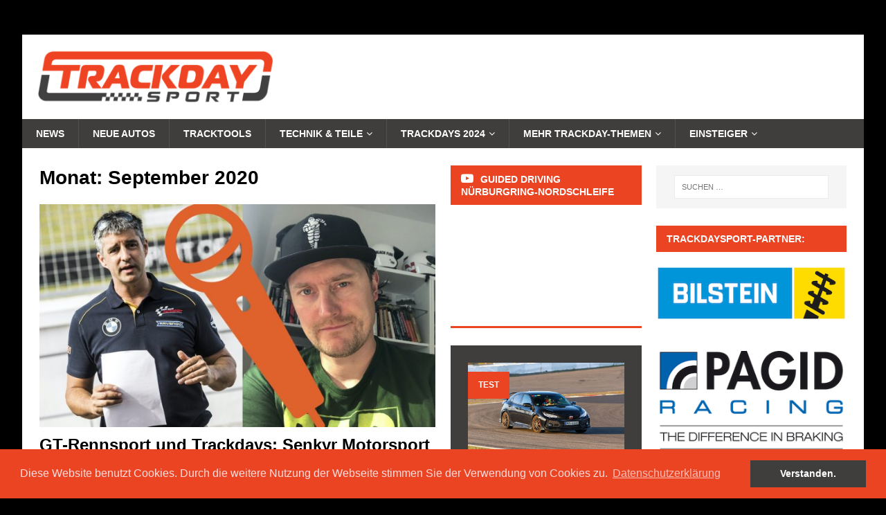

--- FILE ---
content_type: text/html; charset=UTF-8
request_url: https://trackdaysport.de/2020/09/
body_size: 15239
content:
<!DOCTYPE html>
<html class="no-js mh-two-sb" lang="de">
<head>
<meta charset="UTF-8">
<meta name="viewport" content="width=device-width, initial-scale=1.0">
<link rel="profile" href="http://gmpg.org/xfn/11" />
<title>September 2020 &#8211; Trackdaysport</title>
<meta name='robots' content='max-image-preview:large' />
	<style>img:is([sizes="auto" i], [sizes^="auto," i]) { contain-intrinsic-size: 3000px 1500px }</style>
	<link rel="alternate" type="application/rss+xml" title="Trackdaysport &raquo; Feed" href="https://trackdaysport.de/feed/" />
<link rel="alternate" type="application/rss+xml" title="Trackdaysport &raquo; Kommentar-Feed" href="https://trackdaysport.de/comments/feed/" />
<script type="text/javascript">
/* <![CDATA[ */
window._wpemojiSettings = {"baseUrl":"https:\/\/s.w.org\/images\/core\/emoji\/16.0.1\/72x72\/","ext":".png","svgUrl":"https:\/\/s.w.org\/images\/core\/emoji\/16.0.1\/svg\/","svgExt":".svg","source":{"concatemoji":"https:\/\/trackdaysport.de\/wp-includes\/js\/wp-emoji-release.min.js?ver=6.8.3"}};
/*! This file is auto-generated */
!function(s,n){var o,i,e;function c(e){try{var t={supportTests:e,timestamp:(new Date).valueOf()};sessionStorage.setItem(o,JSON.stringify(t))}catch(e){}}function p(e,t,n){e.clearRect(0,0,e.canvas.width,e.canvas.height),e.fillText(t,0,0);var t=new Uint32Array(e.getImageData(0,0,e.canvas.width,e.canvas.height).data),a=(e.clearRect(0,0,e.canvas.width,e.canvas.height),e.fillText(n,0,0),new Uint32Array(e.getImageData(0,0,e.canvas.width,e.canvas.height).data));return t.every(function(e,t){return e===a[t]})}function u(e,t){e.clearRect(0,0,e.canvas.width,e.canvas.height),e.fillText(t,0,0);for(var n=e.getImageData(16,16,1,1),a=0;a<n.data.length;a++)if(0!==n.data[a])return!1;return!0}function f(e,t,n,a){switch(t){case"flag":return n(e,"\ud83c\udff3\ufe0f\u200d\u26a7\ufe0f","\ud83c\udff3\ufe0f\u200b\u26a7\ufe0f")?!1:!n(e,"\ud83c\udde8\ud83c\uddf6","\ud83c\udde8\u200b\ud83c\uddf6")&&!n(e,"\ud83c\udff4\udb40\udc67\udb40\udc62\udb40\udc65\udb40\udc6e\udb40\udc67\udb40\udc7f","\ud83c\udff4\u200b\udb40\udc67\u200b\udb40\udc62\u200b\udb40\udc65\u200b\udb40\udc6e\u200b\udb40\udc67\u200b\udb40\udc7f");case"emoji":return!a(e,"\ud83e\udedf")}return!1}function g(e,t,n,a){var r="undefined"!=typeof WorkerGlobalScope&&self instanceof WorkerGlobalScope?new OffscreenCanvas(300,150):s.createElement("canvas"),o=r.getContext("2d",{willReadFrequently:!0}),i=(o.textBaseline="top",o.font="600 32px Arial",{});return e.forEach(function(e){i[e]=t(o,e,n,a)}),i}function t(e){var t=s.createElement("script");t.src=e,t.defer=!0,s.head.appendChild(t)}"undefined"!=typeof Promise&&(o="wpEmojiSettingsSupports",i=["flag","emoji"],n.supports={everything:!0,everythingExceptFlag:!0},e=new Promise(function(e){s.addEventListener("DOMContentLoaded",e,{once:!0})}),new Promise(function(t){var n=function(){try{var e=JSON.parse(sessionStorage.getItem(o));if("object"==typeof e&&"number"==typeof e.timestamp&&(new Date).valueOf()<e.timestamp+604800&&"object"==typeof e.supportTests)return e.supportTests}catch(e){}return null}();if(!n){if("undefined"!=typeof Worker&&"undefined"!=typeof OffscreenCanvas&&"undefined"!=typeof URL&&URL.createObjectURL&&"undefined"!=typeof Blob)try{var e="postMessage("+g.toString()+"("+[JSON.stringify(i),f.toString(),p.toString(),u.toString()].join(",")+"));",a=new Blob([e],{type:"text/javascript"}),r=new Worker(URL.createObjectURL(a),{name:"wpTestEmojiSupports"});return void(r.onmessage=function(e){c(n=e.data),r.terminate(),t(n)})}catch(e){}c(n=g(i,f,p,u))}t(n)}).then(function(e){for(var t in e)n.supports[t]=e[t],n.supports.everything=n.supports.everything&&n.supports[t],"flag"!==t&&(n.supports.everythingExceptFlag=n.supports.everythingExceptFlag&&n.supports[t]);n.supports.everythingExceptFlag=n.supports.everythingExceptFlag&&!n.supports.flag,n.DOMReady=!1,n.readyCallback=function(){n.DOMReady=!0}}).then(function(){return e}).then(function(){var e;n.supports.everything||(n.readyCallback(),(e=n.source||{}).concatemoji?t(e.concatemoji):e.wpemoji&&e.twemoji&&(t(e.twemoji),t(e.wpemoji)))}))}((window,document),window._wpemojiSettings);
/* ]]> */
</script>
<style id='wp-emoji-styles-inline-css' type='text/css'>

	img.wp-smiley, img.emoji {
		display: inline !important;
		border: none !important;
		box-shadow: none !important;
		height: 1em !important;
		width: 1em !important;
		margin: 0 0.07em !important;
		vertical-align: -0.1em !important;
		background: none !important;
		padding: 0 !important;
	}
</style>
<link rel='stylesheet' id='wp-block-library-css' href='https://trackdaysport.de/wp-includes/css/dist/block-library/style.min.css?ver=6.8.3' type='text/css' media='all' />
<style id='classic-theme-styles-inline-css' type='text/css'>
/*! This file is auto-generated */
.wp-block-button__link{color:#fff;background-color:#32373c;border-radius:9999px;box-shadow:none;text-decoration:none;padding:calc(.667em + 2px) calc(1.333em + 2px);font-size:1.125em}.wp-block-file__button{background:#32373c;color:#fff;text-decoration:none}
</style>
<style id='global-styles-inline-css' type='text/css'>
:root{--wp--preset--aspect-ratio--square: 1;--wp--preset--aspect-ratio--4-3: 4/3;--wp--preset--aspect-ratio--3-4: 3/4;--wp--preset--aspect-ratio--3-2: 3/2;--wp--preset--aspect-ratio--2-3: 2/3;--wp--preset--aspect-ratio--16-9: 16/9;--wp--preset--aspect-ratio--9-16: 9/16;--wp--preset--color--black: #000000;--wp--preset--color--cyan-bluish-gray: #abb8c3;--wp--preset--color--white: #ffffff;--wp--preset--color--pale-pink: #f78da7;--wp--preset--color--vivid-red: #cf2e2e;--wp--preset--color--luminous-vivid-orange: #ff6900;--wp--preset--color--luminous-vivid-amber: #fcb900;--wp--preset--color--light-green-cyan: #7bdcb5;--wp--preset--color--vivid-green-cyan: #00d084;--wp--preset--color--pale-cyan-blue: #8ed1fc;--wp--preset--color--vivid-cyan-blue: #0693e3;--wp--preset--color--vivid-purple: #9b51e0;--wp--preset--gradient--vivid-cyan-blue-to-vivid-purple: linear-gradient(135deg,rgba(6,147,227,1) 0%,rgb(155,81,224) 100%);--wp--preset--gradient--light-green-cyan-to-vivid-green-cyan: linear-gradient(135deg,rgb(122,220,180) 0%,rgb(0,208,130) 100%);--wp--preset--gradient--luminous-vivid-amber-to-luminous-vivid-orange: linear-gradient(135deg,rgba(252,185,0,1) 0%,rgba(255,105,0,1) 100%);--wp--preset--gradient--luminous-vivid-orange-to-vivid-red: linear-gradient(135deg,rgba(255,105,0,1) 0%,rgb(207,46,46) 100%);--wp--preset--gradient--very-light-gray-to-cyan-bluish-gray: linear-gradient(135deg,rgb(238,238,238) 0%,rgb(169,184,195) 100%);--wp--preset--gradient--cool-to-warm-spectrum: linear-gradient(135deg,rgb(74,234,220) 0%,rgb(151,120,209) 20%,rgb(207,42,186) 40%,rgb(238,44,130) 60%,rgb(251,105,98) 80%,rgb(254,248,76) 100%);--wp--preset--gradient--blush-light-purple: linear-gradient(135deg,rgb(255,206,236) 0%,rgb(152,150,240) 100%);--wp--preset--gradient--blush-bordeaux: linear-gradient(135deg,rgb(254,205,165) 0%,rgb(254,45,45) 50%,rgb(107,0,62) 100%);--wp--preset--gradient--luminous-dusk: linear-gradient(135deg,rgb(255,203,112) 0%,rgb(199,81,192) 50%,rgb(65,88,208) 100%);--wp--preset--gradient--pale-ocean: linear-gradient(135deg,rgb(255,245,203) 0%,rgb(182,227,212) 50%,rgb(51,167,181) 100%);--wp--preset--gradient--electric-grass: linear-gradient(135deg,rgb(202,248,128) 0%,rgb(113,206,126) 100%);--wp--preset--gradient--midnight: linear-gradient(135deg,rgb(2,3,129) 0%,rgb(40,116,252) 100%);--wp--preset--font-size--small: 13px;--wp--preset--font-size--medium: 20px;--wp--preset--font-size--large: 36px;--wp--preset--font-size--x-large: 42px;--wp--preset--spacing--20: 0.44rem;--wp--preset--spacing--30: 0.67rem;--wp--preset--spacing--40: 1rem;--wp--preset--spacing--50: 1.5rem;--wp--preset--spacing--60: 2.25rem;--wp--preset--spacing--70: 3.38rem;--wp--preset--spacing--80: 5.06rem;--wp--preset--shadow--natural: 6px 6px 9px rgba(0, 0, 0, 0.2);--wp--preset--shadow--deep: 12px 12px 50px rgba(0, 0, 0, 0.4);--wp--preset--shadow--sharp: 6px 6px 0px rgba(0, 0, 0, 0.2);--wp--preset--shadow--outlined: 6px 6px 0px -3px rgba(255, 255, 255, 1), 6px 6px rgba(0, 0, 0, 1);--wp--preset--shadow--crisp: 6px 6px 0px rgba(0, 0, 0, 1);}:where(.is-layout-flex){gap: 0.5em;}:where(.is-layout-grid){gap: 0.5em;}body .is-layout-flex{display: flex;}.is-layout-flex{flex-wrap: wrap;align-items: center;}.is-layout-flex > :is(*, div){margin: 0;}body .is-layout-grid{display: grid;}.is-layout-grid > :is(*, div){margin: 0;}:where(.wp-block-columns.is-layout-flex){gap: 2em;}:where(.wp-block-columns.is-layout-grid){gap: 2em;}:where(.wp-block-post-template.is-layout-flex){gap: 1.25em;}:where(.wp-block-post-template.is-layout-grid){gap: 1.25em;}.has-black-color{color: var(--wp--preset--color--black) !important;}.has-cyan-bluish-gray-color{color: var(--wp--preset--color--cyan-bluish-gray) !important;}.has-white-color{color: var(--wp--preset--color--white) !important;}.has-pale-pink-color{color: var(--wp--preset--color--pale-pink) !important;}.has-vivid-red-color{color: var(--wp--preset--color--vivid-red) !important;}.has-luminous-vivid-orange-color{color: var(--wp--preset--color--luminous-vivid-orange) !important;}.has-luminous-vivid-amber-color{color: var(--wp--preset--color--luminous-vivid-amber) !important;}.has-light-green-cyan-color{color: var(--wp--preset--color--light-green-cyan) !important;}.has-vivid-green-cyan-color{color: var(--wp--preset--color--vivid-green-cyan) !important;}.has-pale-cyan-blue-color{color: var(--wp--preset--color--pale-cyan-blue) !important;}.has-vivid-cyan-blue-color{color: var(--wp--preset--color--vivid-cyan-blue) !important;}.has-vivid-purple-color{color: var(--wp--preset--color--vivid-purple) !important;}.has-black-background-color{background-color: var(--wp--preset--color--black) !important;}.has-cyan-bluish-gray-background-color{background-color: var(--wp--preset--color--cyan-bluish-gray) !important;}.has-white-background-color{background-color: var(--wp--preset--color--white) !important;}.has-pale-pink-background-color{background-color: var(--wp--preset--color--pale-pink) !important;}.has-vivid-red-background-color{background-color: var(--wp--preset--color--vivid-red) !important;}.has-luminous-vivid-orange-background-color{background-color: var(--wp--preset--color--luminous-vivid-orange) !important;}.has-luminous-vivid-amber-background-color{background-color: var(--wp--preset--color--luminous-vivid-amber) !important;}.has-light-green-cyan-background-color{background-color: var(--wp--preset--color--light-green-cyan) !important;}.has-vivid-green-cyan-background-color{background-color: var(--wp--preset--color--vivid-green-cyan) !important;}.has-pale-cyan-blue-background-color{background-color: var(--wp--preset--color--pale-cyan-blue) !important;}.has-vivid-cyan-blue-background-color{background-color: var(--wp--preset--color--vivid-cyan-blue) !important;}.has-vivid-purple-background-color{background-color: var(--wp--preset--color--vivid-purple) !important;}.has-black-border-color{border-color: var(--wp--preset--color--black) !important;}.has-cyan-bluish-gray-border-color{border-color: var(--wp--preset--color--cyan-bluish-gray) !important;}.has-white-border-color{border-color: var(--wp--preset--color--white) !important;}.has-pale-pink-border-color{border-color: var(--wp--preset--color--pale-pink) !important;}.has-vivid-red-border-color{border-color: var(--wp--preset--color--vivid-red) !important;}.has-luminous-vivid-orange-border-color{border-color: var(--wp--preset--color--luminous-vivid-orange) !important;}.has-luminous-vivid-amber-border-color{border-color: var(--wp--preset--color--luminous-vivid-amber) !important;}.has-light-green-cyan-border-color{border-color: var(--wp--preset--color--light-green-cyan) !important;}.has-vivid-green-cyan-border-color{border-color: var(--wp--preset--color--vivid-green-cyan) !important;}.has-pale-cyan-blue-border-color{border-color: var(--wp--preset--color--pale-cyan-blue) !important;}.has-vivid-cyan-blue-border-color{border-color: var(--wp--preset--color--vivid-cyan-blue) !important;}.has-vivid-purple-border-color{border-color: var(--wp--preset--color--vivid-purple) !important;}.has-vivid-cyan-blue-to-vivid-purple-gradient-background{background: var(--wp--preset--gradient--vivid-cyan-blue-to-vivid-purple) !important;}.has-light-green-cyan-to-vivid-green-cyan-gradient-background{background: var(--wp--preset--gradient--light-green-cyan-to-vivid-green-cyan) !important;}.has-luminous-vivid-amber-to-luminous-vivid-orange-gradient-background{background: var(--wp--preset--gradient--luminous-vivid-amber-to-luminous-vivid-orange) !important;}.has-luminous-vivid-orange-to-vivid-red-gradient-background{background: var(--wp--preset--gradient--luminous-vivid-orange-to-vivid-red) !important;}.has-very-light-gray-to-cyan-bluish-gray-gradient-background{background: var(--wp--preset--gradient--very-light-gray-to-cyan-bluish-gray) !important;}.has-cool-to-warm-spectrum-gradient-background{background: var(--wp--preset--gradient--cool-to-warm-spectrum) !important;}.has-blush-light-purple-gradient-background{background: var(--wp--preset--gradient--blush-light-purple) !important;}.has-blush-bordeaux-gradient-background{background: var(--wp--preset--gradient--blush-bordeaux) !important;}.has-luminous-dusk-gradient-background{background: var(--wp--preset--gradient--luminous-dusk) !important;}.has-pale-ocean-gradient-background{background: var(--wp--preset--gradient--pale-ocean) !important;}.has-electric-grass-gradient-background{background: var(--wp--preset--gradient--electric-grass) !important;}.has-midnight-gradient-background{background: var(--wp--preset--gradient--midnight) !important;}.has-small-font-size{font-size: var(--wp--preset--font-size--small) !important;}.has-medium-font-size{font-size: var(--wp--preset--font-size--medium) !important;}.has-large-font-size{font-size: var(--wp--preset--font-size--large) !important;}.has-x-large-font-size{font-size: var(--wp--preset--font-size--x-large) !important;}
:where(.wp-block-post-template.is-layout-flex){gap: 1.25em;}:where(.wp-block-post-template.is-layout-grid){gap: 1.25em;}
:where(.wp-block-columns.is-layout-flex){gap: 2em;}:where(.wp-block-columns.is-layout-grid){gap: 2em;}
:root :where(.wp-block-pullquote){font-size: 1.5em;line-height: 1.6;}
</style>
<link rel='stylesheet' id='mh-magazine-css' href='https://trackdaysport.de/wp-content/themes/mh-magazine/style.css?ver=3.8.5' type='text/css' media='all' />
<link rel='stylesheet' id='mh-font-awesome-css' href='https://trackdaysport.de/wp-content/themes/mh-magazine/includes/font-awesome.min.css' type='text/css' media='all' />
<script type="text/javascript" src="https://trackdaysport.de/wp-includes/js/jquery/jquery.min.js?ver=3.7.1" id="jquery-core-js"></script>
<script type="text/javascript" src="https://trackdaysport.de/wp-includes/js/jquery/jquery-migrate.min.js?ver=3.4.1" id="jquery-migrate-js"></script>
<script type="text/javascript" src="https://trackdaysport.de/wp-content/themes/mh-magazine/js/scripts.js?ver=3.8.5" id="mh-scripts-js"></script>
<link rel="https://api.w.org/" href="https://trackdaysport.de/wp-json/" /><link rel="EditURI" type="application/rsd+xml" title="RSD" href="https://trackdaysport.de/xmlrpc.php?rsd" />
<meta name="generator" content="WordPress 6.8.3" />
<style type="text/css">
.mh-navigation li:hover, .mh-navigation ul li:hover > ul, .mh-main-nav-wrap, .mh-main-nav, .mh-social-nav li a:hover, .entry-tags li, .mh-slider-caption, .mh-widget-layout8 .mh-widget-title .mh-footer-widget-title-inner, .mh-widget-col-1 .mh-slider-caption, .mh-widget-col-1 .mh-posts-lineup-caption, .mh-carousel-layout1, .mh-spotlight-widget, .mh-social-widget li a, .mh-author-bio-widget, .mh-footer-widget .mh-tab-comment-excerpt, .mh-nip-item:hover .mh-nip-overlay, .mh-widget .tagcloud a, .mh-footer-widget .tagcloud a, .mh-footer, .mh-copyright-wrap, input[type=submit]:hover, #infinite-handle span:hover { background: #3f3e3d; }
.mh-extra-nav-bg { background: rgba(63, 62, 61, 0.2); }
.mh-slider-caption, .mh-posts-stacked-title, .mh-posts-lineup-caption { background: #3f3e3d; background: rgba(63, 62, 61, 0.8); }
@media screen and (max-width: 900px) { #mh-mobile .mh-slider-caption, #mh-mobile .mh-posts-lineup-caption { background: rgba(63, 62, 61, 1); } }
.slicknav_menu, .slicknav_nav ul, #mh-mobile .mh-footer-widget .mh-posts-stacked-overlay { border-color: #3f3e3d; }
.mh-copyright, .mh-copyright a { color: #fff; }
.mh-widget-layout4 .mh-widget-title { background: #ea4423; background: rgba(234, 68, 35, 0.6); }
.mh-preheader, .mh-wide-layout .mh-subheader, .mh-ticker-title, .mh-main-nav li:hover, .mh-footer-nav, .slicknav_menu, .slicknav_btn, .slicknav_nav .slicknav_item:hover, .slicknav_nav a:hover, .mh-back-to-top, .mh-subheading, .entry-tags .fa, .entry-tags li:hover, .mh-widget-layout2 .mh-widget-title, .mh-widget-layout4 .mh-widget-title-inner, .mh-widget-layout4 .mh-footer-widget-title, .mh-widget-layout5 .mh-widget-title-inner, .mh-widget-layout6 .mh-widget-title, #mh-mobile .flex-control-paging li a.flex-active, .mh-image-caption, .mh-carousel-layout1 .mh-carousel-caption, .mh-tab-button.active, .mh-tab-button.active:hover, .mh-footer-widget .mh-tab-button.active, .mh-social-widget li:hover a, .mh-footer-widget .mh-social-widget li a, .mh-footer-widget .mh-author-bio-widget, .tagcloud a:hover, .mh-widget .tagcloud a:hover, .mh-footer-widget .tagcloud a:hover, .mh-posts-stacked-item .mh-meta, .page-numbers:hover, .mh-loop-pagination .current, .mh-comments-pagination .current, .pagelink, a:hover .pagelink, input[type=submit], #infinite-handle span { background: #ea4423; }
.mh-main-nav-wrap .slicknav_nav ul, blockquote, .mh-widget-layout1 .mh-widget-title, .mh-widget-layout3 .mh-widget-title, .mh-widget-layout5 .mh-widget-title, .mh-widget-layout8 .mh-widget-title:after, #mh-mobile .mh-slider-caption, .mh-carousel-layout1, .mh-spotlight-widget, .mh-author-bio-widget, .mh-author-bio-title, .mh-author-bio-image-frame, .mh-video-widget, .mh-tab-buttons, textarea:hover, input[type=text]:hover, input[type=email]:hover, input[type=tel]:hover, input[type=url]:hover { border-color: #ea4423; }
.mh-dropcap, .mh-carousel-layout1 .flex-direction-nav a, .mh-carousel-layout2 .mh-carousel-caption, .mh-posts-digest-small-category, .mh-posts-lineup-more, .bypostauthor .fn:after, .mh-comment-list .comment-reply-link:before, #respond #cancel-comment-reply-link:before { color: #ea4423; }
.entry-content a { color: #ea4423; }
a:hover, .entry-content a:hover, #respond a:hover, #respond #cancel-comment-reply-link:hover, #respond .logged-in-as a:hover, .mh-comment-list .comment-meta a:hover, .mh-ping-list .mh-ping-item a:hover, .mh-meta a:hover, .mh-breadcrumb a:hover, .mh-tabbed-widget a:hover { color: #ea4423; }
</style>
<!--[if lt IE 9]>
<script src="https://trackdaysport.de/wp-content/themes/mh-magazine/js/css3-mediaqueries.js"></script>
<![endif]-->
<style type="text/css" id="custom-background-css">
body.custom-background { background-color: #000000; }
</style>
	<link rel="icon" href="https://trackdaysport.de/wp-content/uploads/2018/10/cropped-Trackdaysport-Ico-32x32.jpg" sizes="32x32" />
<link rel="icon" href="https://trackdaysport.de/wp-content/uploads/2018/10/cropped-Trackdaysport-Ico-192x192.jpg" sizes="192x192" />
<link rel="apple-touch-icon" href="https://trackdaysport.de/wp-content/uploads/2018/10/cropped-Trackdaysport-Ico-180x180.jpg" />
<meta name="msapplication-TileImage" content="https://trackdaysport.de/wp-content/uploads/2018/10/cropped-Trackdaysport-Ico-270x270.jpg" />
	
	<script data-mce-type="text/javascript">
var gaProperty = 'UA-61061455-8';
var disableStr = 'ga-disable-' + gaProperty;
if (document.cookie.indexOf(disableStr + '=true') > -1) {
  window[disableStr] = true;
}
function gaOptout() {
  document.cookie = disableStr + '=true; expires=Thu, 31 Dec 2099 23:59:59 UTC; path=/';
  window[disableStr] = true;
  alert('Das Tracking durch Google Analytics wurde in Ihrem Browser für diese Website deaktiviert.');
}
</script>
	
	<!-- Global site tag (gtag.js) - Google Analytics -->
<script async src="https://www.googletagmanager.com/gtag/js?id=UA-61061455-8"></script>
<script>
  window.dataLayer = window.dataLayer || [];
  function gtag(){dataLayer.push(arguments);}
  gtag('js', new Date());

  gtag('config', 'UA-61061455-8', { 'anonymize_ip': true }); 
</script>

	
	
	<link rel="stylesheet" type="text/css" href="//cdnjs.cloudflare.com/ajax/libs/cookieconsent2/3.0.3/cookieconsent.min.css" />
<script src="//cdnjs.cloudflare.com/ajax/libs/cookieconsent2/3.0.3/cookieconsent.min.js"></script>
<script>
window.addEventListener("load", function(){
window.cookieconsent.initialise({
  "palette": {
    "popup": {
      "background": "#ea4423",
      "text": "#ffdddd"
    },
    "button": {
      "background": "#3f3e3d"
    }
  },
  "content": {
    "message": "Diese Website benutzt Cookies. Durch die weitere Nutzung der Webseite stimmen Sie der Verwendung von Cookies zu.",
    "dismiss": "Verstanden.",
    "link": "Datenschutzerklärung",
    "href": "https://trackdaysport.de/datenschutzerklaerung/"
  }
})});
</script>
	
	
<script async src="https://securepubads.g.doubleclick.net/tag/js/gpt.js"></script>
<script>
  window.googletag = window.googletag || {cmd: []};
  googletag.cmd.push(function() {
    googletag.defineSlot('/6612210/Trackdaysport-Medium-Rectangle-1-300x250', [300, 250], 'div-gpt-ad-1598600181427-0').addService(googletag.pubads());
    googletag.pubads().enableSingleRequest();
    googletag.pubads().collapseEmptyDivs();
    googletag.enableServices();
  });
</script>

	

	
	<meta name="google-site-verification" content="DD1eUItFNy4pv3YURxqhVyxCIpHAQCc91rZeF53N8HQ" />
	


	
</head>
	

	
	
<body id="mh-mobile" class="archive date custom-background wp-custom-logo wp-theme-mh-magazine mh-boxed-layout mh-right-sb mh-loop-layout5 mh-widget-layout2 mh-loop-hide-caption" itemscope="itemscope" itemtype="http://schema.org/WebPage">
<aside class="mh-container mh-header-widget-1">
<div id="custom_html-7" class="widget_text mh-widget mh-header-1 widget_custom_html"><div class="textwidget custom-html-widget"><div align=center>

	</div></div></div></aside>
<div class="mh-container mh-container-outer">
<div class="mh-header-nav-mobile clearfix"></div>
	<div class="mh-preheader">
    	<div class="mh-container mh-container-inner mh-row clearfix">
							<div class="mh-header-bar-content mh-header-bar-top-left mh-col-2-3 clearfix">
									</div>
										<div class="mh-header-bar-content mh-header-bar-top-right mh-col-1-3 clearfix">
									</div>
					</div>
	</div>
<header class="mh-header" itemscope="itemscope" itemtype="http://schema.org/WPHeader">
	<div class="mh-container mh-container-inner clearfix">
		<div class="mh-custom-header clearfix">
<div class="mh-header-columns mh-row clearfix">
<div class="mh-col-1-3 mh-site-identity">
<div class="mh-site-logo" role="banner" itemscope="itemscope" itemtype="http://schema.org/Brand">
<a href="https://trackdaysport.de/" class="custom-logo-link" rel="home"><img width="360" height="86" src="https://trackdaysport.de/wp-content/uploads/2018/10/cropped-Trackdaysport-Magazin-1-2.png" class="custom-logo" alt="Trackdaysport" decoding="async" srcset="https://trackdaysport.de/wp-content/uploads/2018/10/cropped-Trackdaysport-Magazin-1-2.png 360w, https://trackdaysport.de/wp-content/uploads/2018/10/cropped-Trackdaysport-Magazin-1-2-300x72.png 300w" sizes="(max-width: 360px) 100vw, 360px" /></a></div>
</div>
<aside class="mh-col-2-3 mh-header-widget-2">
<div id="custom_html-18" class="widget_text mh-widget mh-header-2 widget_custom_html"><div class="textwidget custom-html-widget"><div align=center>

	</div></div></div></aside>
</div>
</div>
	</div>
	<div class="mh-main-nav-wrap">
		<nav class="mh-navigation mh-main-nav mh-container mh-container-inner clearfix" itemscope="itemscope" itemtype="http://schema.org/SiteNavigationElement">
			<div class="menu-hauptnavigation-container"><ul id="menu-hauptnavigation" class="menu"><li id="menu-item-5154" class="menu-item menu-item-type-taxonomy menu-item-object-category menu-item-5154"><a href="https://trackdaysport.de/category/news/">News</a></li>
<li id="menu-item-5127" class="menu-item menu-item-type-taxonomy menu-item-object-category menu-item-5127"><a href="https://trackdaysport.de/category/neue-tracktools/">Neue Autos</a></li>
<li id="menu-item-5125" class="menu-item menu-item-type-taxonomy menu-item-object-category menu-item-5125"><a href="https://trackdaysport.de/category/tracktools/">Tracktools</a></li>
<li id="menu-item-5016" class="menu-item menu-item-type-taxonomy menu-item-object-category menu-item-has-children menu-item-5016"><a href="https://trackdaysport.de/category/technik-teile/">Technik &amp; Teile</a>
<ul class="sub-menu">
	<li id="menu-item-10051" class="menu-item menu-item-type-custom menu-item-object-custom menu-item-10051"><a href="https://trackdaysport.de/die-usvo-motorenoel-technologie-von-ravenol-eine-kleine-revolution/">Ravenol USVO</a></li>
</ul>
</li>
<li id="menu-item-10859" class="menu-item menu-item-type-post_type menu-item-object-page menu-item-has-children menu-item-10859"><a href="https://trackdaysport.de/trackdays-2024/">Trackdays 2024</a>
<ul class="sub-menu">
	<li id="menu-item-10860" class="menu-item menu-item-type-post_type menu-item-object-page menu-item-10860"><a href="https://trackdaysport.de/trackdays-2024/">Trackdays 2024</a></li>
</ul>
</li>
<li id="menu-item-5177" class="menu-item menu-item-type-taxonomy menu-item-object-category menu-item-has-children menu-item-5177"><a href="https://trackdaysport.de/category/mehr-trackday-themen/">Mehr Trackday-Themen</a>
<ul class="sub-menu">
	<li id="menu-item-5175" class="menu-item menu-item-type-taxonomy menu-item-object-category menu-item-5175"><a href="https://trackdaysport.de/category/mehr-trackday-themen/trackday-reportagen/">Trackday-Reportagen</a></li>
	<li id="menu-item-5972" class="menu-item menu-item-type-taxonomy menu-item-object-category menu-item-5972"><a href="https://trackdaysport.de/category/trackday-nordschleife-touristenfahrten-videos/">Videos</a></li>
	<li id="menu-item-5124" class="menu-item menu-item-type-taxonomy menu-item-object-category menu-item-5124"><a href="https://trackdaysport.de/category/mehr-trackday-themen/interviews/">Interviews</a></li>
	<li id="menu-item-5014" class="menu-item menu-item-type-taxonomy menu-item-object-category menu-item-5014"><a href="https://trackdaysport.de/category/mehr-trackday-themen/klassiker/">Klassiker</a></li>
	<li id="menu-item-5176" class="menu-item menu-item-type-taxonomy menu-item-object-category menu-item-5176"><a href="https://trackdaysport.de/category/team-trackdaysport/">Team Trackdaysport</a></li>
	<li id="menu-item-8923" class="menu-item menu-item-type-post_type menu-item-object-page menu-item-8923"><a href="https://trackdaysport.de/nuerburgring-nordschleife-touristenfahrten/">Nürburgring Nordschleife Touristenfahrten</a></li>
</ul>
</li>
<li id="menu-item-9864" class="menu-item menu-item-type-custom menu-item-object-custom menu-item-has-children menu-item-9864"><a href="https://trackdaysport.de/rennstrecke-selber-fahren/">Einsteiger</a>
<ul class="sub-menu">
	<li id="menu-item-7163" class="menu-item menu-item-type-post_type menu-item-object-page menu-item-has-children menu-item-7163"><a href="https://trackdaysport.de/trackday-faq/">Trackday-FAQ</a>
	<ul class="sub-menu">
		<li id="menu-item-7166" class="menu-item menu-item-type-post_type menu-item-object-page menu-item-7166"><a href="https://trackdaysport.de/trackday-faq-was-ist-ein-trackday/">Was ist ein Trackday?</a></li>
		<li id="menu-item-7169" class="menu-item menu-item-type-post_type menu-item-object-page menu-item-7169"><a href="https://trackdaysport.de/trackday-faq-wie-kann-ich-bei-einem-trackday-mitmachen/">Wie kann ich bei einem Trackday mitmachen?</a></li>
		<li id="menu-item-7167" class="menu-item menu-item-type-post_type menu-item-object-page menu-item-7167"><a href="https://trackdaysport.de/trackday-faq-was-kosten-trackdays/">Was kosten Trackdays?</a></li>
		<li id="menu-item-7168" class="menu-item menu-item-type-post_type menu-item-object-page menu-item-7168"><a href="https://trackdaysport.de/trackday-faq-welche-trackday-veranstalter-gibt-es/">Welche Trackday-Veranstalter gibt es?</a></li>
		<li id="menu-item-7165" class="menu-item menu-item-type-post_type menu-item-object-page menu-item-7165"><a href="https://trackdaysport.de/trackday-faq-was-bedeutet-open-pitlane/">Was bedeutet „open pitlane“?</a></li>
		<li id="menu-item-7613" class="menu-item menu-item-type-post_type menu-item-object-page menu-item-7613"><a href="https://trackdaysport.de/trackday-faq-flaggen-kunde/">Trackday Flaggen-Kunde</a></li>
		<li id="menu-item-7164" class="menu-item menu-item-type-post_type menu-item-object-page menu-item-7164"><a href="https://trackdaysport.de/trackday-faq-ueberholen-bei-trackdays/">Überholen bei Trackdays</a></li>
		<li id="menu-item-7614" class="menu-item menu-item-type-post_type menu-item-object-page menu-item-7614"><a href="https://trackdaysport.de/trackday-faq-trackday-versicherung/">Trackday-Versicherung</a></li>
	</ul>
</li>
	<li id="menu-item-9204" class="menu-item menu-item-type-post_type menu-item-object-post menu-item-9204"><a href="https://trackdaysport.de/rennstrecke-selber-fahren/">Rennstrecke selber fahren: So geht´s!</a></li>
	<li id="menu-item-8703" class="menu-item menu-item-type-post_type menu-item-object-page menu-item-8703"><a href="https://trackdaysport.de/trackday-faq-wie-und-wo-kann-ich-trackday-autos-mieten/">Wie und wo kann ich Trackday-Autos mieten?</a></li>
	<li id="menu-item-9861" class="menu-item menu-item-type-post_type menu-item-object-page menu-item-9861"><a href="https://trackdaysport.de/amg-driving-academy-und-amg-racetrack-trainings/">AMG Driving Academy &#038; AMG Racetrack-Trainings</a></li>
	<li id="menu-item-9860" class="menu-item menu-item-type-post_type menu-item-object-page menu-item-9860"><a href="https://trackdaysport.de/audi-driving-experience/">Audi Driving Experience</a></li>
	<li id="menu-item-8757" class="menu-item menu-item-type-post_type menu-item-object-page menu-item-8757"><a href="https://trackdaysport.de/bmw-driving-experience/">BMW Driving Experience</a></li>
	<li id="menu-item-8831" class="menu-item menu-item-type-post_type menu-item-object-page menu-item-8831"><a href="https://trackdaysport.de/porsche-experience/">Porsche Experience</a></li>
	<li id="menu-item-9921" class="menu-item menu-item-type-taxonomy menu-item-object-category menu-item-9921"><a href="https://trackdaysport.de/category/mehr-trackday-themen/einstieg-in-den-motorsport-rennstrecke-selber-fahren/">News für Einsteiger</a></li>
</ul>
</li>
</ul></div>		</nav>
	</div>
	</header>
	<div class="mh-subheader">
		<div class="mh-container mh-container-inner mh-row clearfix">
							<div class="mh-header-bar-content mh-header-bar-bottom-left mh-col-2-3 clearfix">
									</div>
								</div>
	</div>
	
	<div class="mh-wrapper clearfix">
	<div class="mh-main clearfix">
		<div id="main-content" class="mh-loop mh-content" role="main">				<header class="page-header"><h1 class="page-title">Monat: <span>September 2020</span></h1>				</header><article class="mh-posts-large-item clearfix post-9487 post type-post status-publish format-standard has-post-thumbnail hentry category-interviews category-news category-trackday-szene">
	<figure class="mh-posts-large-thumb">
		<a class="mh-thumb-icon" href="https://trackdaysport.de/gt-rennsport-und-trackdays-senkyr-motorsport-expandiert-interview-mit-rober-senkyr/" title="GT-Rennsport und Trackdays: Senkyr Motorsport expandiert | Interview mit Robert Senkyr"><img width="678" height="381" src="https://trackdaysport.de/wp-content/uploads/2020/09/Interview-Robert-Senkyr-678x381.jpg" class="attachment-mh-magazine-content size-mh-magazine-content wp-post-image" alt="" decoding="async" fetchpriority="high" />		</a>
					<div class="mh-image-caption mh-posts-large-caption">
				Interviews			</div>
			</figure>
	<div class="mh-posts-large-content clearfix">
		<header class="mh-posts-large-header">
			<h3 class="entry-title mh-posts-large-title">
				<a href="https://trackdaysport.de/gt-rennsport-und-trackdays-senkyr-motorsport-expandiert-interview-mit-rober-senkyr/" title="GT-Rennsport und Trackdays: Senkyr Motorsport expandiert | Interview mit Robert Senkyr" rel="bookmark">
					GT-Rennsport und Trackdays: Senkyr Motorsport expandiert | Interview mit Robert Senkyr				</a>
			</h3>
			<div class="mh-meta entry-meta">
<span class="entry-meta-date updated"><i class="fa fa-clock-o"></i><a href="https://trackdaysport.de/2020/09/">25. September 2020</a></span>
<span class="entry-meta-author author vcard"><i class="fa fa-user"></i><a class="fn" href="https://trackdaysport.de/author/moritznolte/">Moritz Nolte</a></span>
</div>
		</header>
		<div class="mh-posts-large-excerpt clearfix">
			<div class="mh-excerpt"><p>Robert Senkyr ist eine bekannte Motorsport-Größe in seinem Heimatland Tschechien. Robert gewann zahlreiche tschechische und slowakische Meisterschaften im Rundstrecken- und Bergrennsport und holte mehrere Europameistertitel. Seit 2010 veranstaltet der Ex-Rennfahrer mit seinem Unternehmen Senkyr Motorsport <a class="mh-excerpt-more" href="https://trackdaysport.de/gt-rennsport-und-trackdays-senkyr-motorsport-expandiert-interview-mit-rober-senkyr/" title="GT-Rennsport und Trackdays: Senkyr Motorsport expandiert | Interview mit Robert Senkyr">[&#8230;]</a></p>
</div>		</div>
	</div>
</article><div class="mh-row mh-posts-grid mh-loop-grid clearfix">
<div class="mh-col-1-3 mh-posts-grid-col clearfix">
<article class="post-9495 format-standard mh-posts-grid-item clearfix">
	<figure class="mh-posts-grid-thumb">
		<a class="mh-thumb-icon mh-thumb-icon-small-mobile" href="https://trackdaysport.de/hyundai-i30-n-facelift-2021/" title="Hyundai i30 N Facelift 2021"><img width="326" height="245" src="https://trackdaysport.de/wp-content/uploads/2020/09/Hyundai-i30-N-Facelift-2021-2-326x245.jpeg" class="attachment-mh-magazine-medium size-mh-magazine-medium wp-post-image" alt="" decoding="async" srcset="https://trackdaysport.de/wp-content/uploads/2020/09/Hyundai-i30-N-Facelift-2021-2-326x245.jpeg 326w, https://trackdaysport.de/wp-content/uploads/2020/09/Hyundai-i30-N-Facelift-2021-2-678x509.jpeg 678w, https://trackdaysport.de/wp-content/uploads/2020/09/Hyundai-i30-N-Facelift-2021-2-80x60.jpeg 80w" sizes="(max-width: 326px) 100vw, 326px" />		</a>
					<div class="mh-image-caption mh-posts-grid-caption">
				Hyundai			</div>
			</figure>
	<h3 class="entry-title mh-posts-grid-title">
		<a href="https://trackdaysport.de/hyundai-i30-n-facelift-2021/" title="Hyundai i30 N Facelift 2021" rel="bookmark">
			Hyundai i30 N Facelift 2021		</a>
	</h3>
	<div class="mh-meta entry-meta">
<span class="entry-meta-date updated"><i class="fa fa-clock-o"></i><a href="https://trackdaysport.de/2020/09/">25. September 2020</a></span>
<span class="entry-meta-author author vcard"><i class="fa fa-user"></i><a class="fn" href="https://trackdaysport.de/author/moritznolte/">Moritz Nolte</a></span>
</div>
	<div class="mh-posts-grid-excerpt clearfix">
		<div class="mh-excerpt"><p>Mit dem Hyundai i30 N ist den Koreanern eine echte Erfolgsgeschichte gelungen. Vor allem in Deutschland. Allein hierzulande konnte Hyundai 17.500 (!) Exemplare an den Mann (oder die Frau) bringen. Damit hat sich einmal mehr <a class="mh-excerpt-more" href="https://trackdaysport.de/hyundai-i30-n-facelift-2021/" title="Hyundai i30 N Facelift 2021">[&#8230;]</a></p>
</div>	</div>
</article></div>
<div class="mh-col-1-3 mh-posts-grid-col clearfix">
<article class="post-9490 format-standard mh-posts-grid-item clearfix">
	<figure class="mh-posts-grid-thumb">
		<a class="mh-thumb-icon mh-thumb-icon-small-mobile" href="https://trackdaysport.de/vorstellung-neuer-bmw-m3-und-bmw-m4-2021/" title="Vorstellung: Neuer BMW M3 und BMW M4 2021"><img width="326" height="245" src="https://trackdaysport.de/wp-content/uploads/2020/09/BMW-M4-2021-326x245.jpg" class="attachment-mh-magazine-medium size-mh-magazine-medium wp-post-image" alt="" decoding="async" srcset="https://trackdaysport.de/wp-content/uploads/2020/09/BMW-M4-2021-326x245.jpg 326w, https://trackdaysport.de/wp-content/uploads/2020/09/BMW-M4-2021-678x509.jpg 678w, https://trackdaysport.de/wp-content/uploads/2020/09/BMW-M4-2021-80x60.jpg 80w" sizes="(max-width: 326px) 100vw, 326px" />		</a>
					<div class="mh-image-caption mh-posts-grid-caption">
				BMW			</div>
			</figure>
	<h3 class="entry-title mh-posts-grid-title">
		<a href="https://trackdaysport.de/vorstellung-neuer-bmw-m3-und-bmw-m4-2021/" title="Vorstellung: Neuer BMW M3 und BMW M4 2021" rel="bookmark">
			Vorstellung: Neuer BMW M3 und BMW M4 2021		</a>
	</h3>
	<div class="mh-meta entry-meta">
<span class="entry-meta-date updated"><i class="fa fa-clock-o"></i><a href="https://trackdaysport.de/2020/09/">23. September 2020</a></span>
<span class="entry-meta-author author vcard"><i class="fa fa-user"></i><a class="fn" href="https://trackdaysport.de/author/moritznolte/">Moritz Nolte</a></span>
</div>
	<div class="mh-posts-grid-excerpt clearfix">
		<div class="mh-excerpt"><p>BMW hat den neuen M3 und den neuen M4 vorgestellt. Die wichtigsten Infos vorweg: Beide behalten die riesige Niere, die im BMW 3er bislang nicht allzu gut ankam. M3 und M4 kommen mit Reihensechszylinder-Motor mit <a class="mh-excerpt-more" href="https://trackdaysport.de/vorstellung-neuer-bmw-m3-und-bmw-m4-2021/" title="Vorstellung: Neuer BMW M3 und BMW M4 2021">[&#8230;]</a></p>
</div>	</div>
</article></div>
<div class="mh-col-1-3 mh-posts-grid-col clearfix">
<article class="post-9484 format-standard mh-posts-grid-item clearfix">
	<figure class="mh-posts-grid-thumb">
		<a class="mh-thumb-icon mh-thumb-icon-small-mobile" href="https://trackdaysport.de/24-stunden-rennen-auf-dem-nuerburgring-2020-doch-mit-fans/" title="24-Stunden-Rennen auf dem Nürburgring 2020 doch mit Fans!"><img width="326" height="245" src="https://trackdaysport.de/wp-content/uploads/2020/09/24-Stunden-Rennen-2020-326x245.jpg" class="attachment-mh-magazine-medium size-mh-magazine-medium wp-post-image" alt="" decoding="async" loading="lazy" srcset="https://trackdaysport.de/wp-content/uploads/2020/09/24-Stunden-Rennen-2020-326x245.jpg 326w, https://trackdaysport.de/wp-content/uploads/2020/09/24-Stunden-Rennen-2020-678x509.jpg 678w, https://trackdaysport.de/wp-content/uploads/2020/09/24-Stunden-Rennen-2020-80x60.jpg 80w" sizes="auto, (max-width: 326px) 100vw, 326px" />		</a>
					<div class="mh-image-caption mh-posts-grid-caption">
				Features			</div>
			</figure>
	<h3 class="entry-title mh-posts-grid-title">
		<a href="https://trackdaysport.de/24-stunden-rennen-auf-dem-nuerburgring-2020-doch-mit-fans/" title="24-Stunden-Rennen auf dem Nürburgring 2020 doch mit Fans!" rel="bookmark">
			24-Stunden-Rennen auf dem Nürburgring 2020 doch mit Fans!		</a>
	</h3>
	<div class="mh-meta entry-meta">
<span class="entry-meta-date updated"><i class="fa fa-clock-o"></i><a href="https://trackdaysport.de/2020/09/">18. September 2020</a></span>
<span class="entry-meta-author author vcard"><i class="fa fa-user"></i><a class="fn" href="https://trackdaysport.de/author/moritznolte/">Moritz Nolte</a></span>
</div>
	<div class="mh-posts-grid-excerpt clearfix">
		<div class="mh-excerpt"><p>Jetzt also doch: Das 24-Stunden-Rennen auf dem Nürburgring kann 2020 mit Fans stattfinden. Immerhin die Tribünen an der GP-Strecke öffnen für Zuschauer, die mit vielen Einschränkungen leben müssen. Während die Tribünen an der Grand-Priy-Strecke öffnen, <a class="mh-excerpt-more" href="https://trackdaysport.de/24-stunden-rennen-auf-dem-nuerburgring-2020-doch-mit-fans/" title="24-Stunden-Rennen auf dem Nürburgring 2020 doch mit Fans!">[&#8230;]</a></p>
</div>	</div>
</article></div>
</div>
<article class="mh-posts-list-item clearfix post-9472 post type-post status-publish format-standard has-post-thumbnail hentry category-features category-maserati category-news">
	<figure class="mh-posts-list-thumb">
		<a class="mh-thumb-icon mh-thumb-icon-small-mobile" href="https://trackdaysport.de/neuer-edel-sportler-der-maserati-mc20/"><img width="326" height="245" src="https://trackdaysport.de/wp-content/uploads/2020/09/Maserati-MC20-3-326x245.jpg" class="attachment-mh-magazine-medium size-mh-magazine-medium wp-post-image" alt="" decoding="async" loading="lazy" srcset="https://trackdaysport.de/wp-content/uploads/2020/09/Maserati-MC20-3-326x245.jpg 326w, https://trackdaysport.de/wp-content/uploads/2020/09/Maserati-MC20-3-678x509.jpg 678w, https://trackdaysport.de/wp-content/uploads/2020/09/Maserati-MC20-3-80x60.jpg 80w" sizes="auto, (max-width: 326px) 100vw, 326px" />		</a>
					<div class="mh-image-caption mh-posts-list-caption">
				Features			</div>
			</figure>
	<div class="mh-posts-list-content clearfix">
		<header class="mh-posts-list-header">
			<h3 class="entry-title mh-posts-list-title">
				<a href="https://trackdaysport.de/neuer-edel-sportler-der-maserati-mc20/" title="Neuer Edel-Sportler: Der Maserati MC20" rel="bookmark">
					Neuer Edel-Sportler: Der Maserati MC20				</a>
			</h3>
			<div class="mh-meta entry-meta">
<span class="entry-meta-date updated"><i class="fa fa-clock-o"></i><a href="https://trackdaysport.de/2020/09/">15. September 2020</a></span>
<span class="entry-meta-author author vcard"><i class="fa fa-user"></i><a class="fn" href="https://trackdaysport.de/author/trackdaysportnews/">Trackdaysport-News</a></span>
</div>
		</header>
		<div class="mh-posts-list-excerpt clearfix">
			<div class="mh-excerpt"><p>Maserati hat mit dem MC20 seinen neuen Supersportwagen vorgestellt: Der Nachfolger des MC12, der vor sechzehn (!) Jahren auf den Markt kam, kommt mit 630 PS und erinnert zumindest in der Seitenansicht optisch durchaus an <a class="mh-excerpt-more" href="https://trackdaysport.de/neuer-edel-sportler-der-maserati-mc20/" title="Neuer Edel-Sportler: Der Maserati MC20">[&#8230;]</a></p>
</div>		</div>
	</div>
</article><article class="mh-posts-list-item clearfix post-9454 post type-post status-publish format-standard has-post-thumbnail hentry category-news category-technik-teile tag-features">
	<figure class="mh-posts-list-thumb">
		<a class="mh-thumb-icon mh-thumb-icon-small-mobile" href="https://trackdaysport.de/porsche-positioniert-sich-pro-verbrennungsmotor-investition-in-e-fuels/"><img width="326" height="245" src="https://trackdaysport.de/wp-content/uploads/2020/09/Michael-Steiner-Porsche-E-Fuels-326x245.jpg" class="attachment-mh-magazine-medium size-mh-magazine-medium wp-post-image" alt="" decoding="async" loading="lazy" srcset="https://trackdaysport.de/wp-content/uploads/2020/09/Michael-Steiner-Porsche-E-Fuels-326x245.jpg 326w, https://trackdaysport.de/wp-content/uploads/2020/09/Michael-Steiner-Porsche-E-Fuels-678x509.jpg 678w, https://trackdaysport.de/wp-content/uploads/2020/09/Michael-Steiner-Porsche-E-Fuels-80x60.jpg 80w" sizes="auto, (max-width: 326px) 100vw, 326px" />		</a>
					<div class="mh-image-caption mh-posts-list-caption">
				News			</div>
			</figure>
	<div class="mh-posts-list-content clearfix">
		<header class="mh-posts-list-header">
			<h3 class="entry-title mh-posts-list-title">
				<a href="https://trackdaysport.de/porsche-positioniert-sich-pro-verbrennungsmotor-investition-in-e-fuels/" title="Porsche positioniert sich pro Verbrennungsmotor &#8211; Investition in E-Fuels" rel="bookmark">
					Porsche positioniert sich pro Verbrennungsmotor &#8211; Investition in E-Fuels				</a>
			</h3>
			<div class="mh-meta entry-meta">
<span class="entry-meta-date updated"><i class="fa fa-clock-o"></i><a href="https://trackdaysport.de/2020/09/">7. September 2020</a></span>
<span class="entry-meta-author author vcard"><i class="fa fa-user"></i><a class="fn" href="https://trackdaysport.de/author/moritznolte/">Moritz Nolte</a></span>
</div>
		</header>
		<div class="mh-posts-list-excerpt clearfix">
			<div class="mh-excerpt"><p>Sind Elektroautos der einzige Weg, um Mobilität umweltfreundlich und nachhaltig zu gestalten? Glaubt man den markigen Worten vieler Automobilhersteller, sogenannten Experten oder der Bundesregierung, muss dieser Eindruck beinahe zwangsläufig entstehen. Nachdem es eine lange Zeit <a class="mh-excerpt-more" href="https://trackdaysport.de/porsche-positioniert-sich-pro-verbrennungsmotor-investition-in-e-fuels/" title="Porsche positioniert sich pro Verbrennungsmotor &#8211; Investition in E-Fuels">[&#8230;]</a></p>
</div>		</div>
	</div>
</article><article class="mh-posts-list-item clearfix post-9272 post type-post status-publish format-standard has-post-thumbnail hentry category-features category-news category-track-tipps tag-features">
	<figure class="mh-posts-list-thumb">
		<a class="mh-thumb-icon mh-thumb-icon-small-mobile" href="https://trackdaysport.de/track-tipps-ideallinie-nuerburgring-nordschleife-bergwerk-bis-steilstrecke-2/"><img width="326" height="245" src="https://trackdaysport.de/wp-content/uploads/2020/08/2020-07-Toyota-GT86-Nordschleife-Bergwerk-326x245.jpg" class="attachment-mh-magazine-medium size-mh-magazine-medium wp-post-image" alt="" decoding="async" loading="lazy" srcset="https://trackdaysport.de/wp-content/uploads/2020/08/2020-07-Toyota-GT86-Nordschleife-Bergwerk-326x245.jpg 326w, https://trackdaysport.de/wp-content/uploads/2020/08/2020-07-Toyota-GT86-Nordschleife-Bergwerk-678x509.jpg 678w, https://trackdaysport.de/wp-content/uploads/2020/08/2020-07-Toyota-GT86-Nordschleife-Bergwerk-80x60.jpg 80w" sizes="auto, (max-width: 326px) 100vw, 326px" />		</a>
					<div class="mh-image-caption mh-posts-list-caption">
				Features			</div>
			</figure>
	<div class="mh-posts-list-content clearfix">
		<header class="mh-posts-list-header">
			<h3 class="entry-title mh-posts-list-title">
				<a href="https://trackdaysport.de/track-tipps-ideallinie-nuerburgring-nordschleife-bergwerk-bis-steilstrecke-2/" title="Track Tipps | Ideallinie Nürburgring-Nordschleife: Bergwerk bis Steilstrecke" rel="bookmark">
					Track Tipps | Ideallinie Nürburgring-Nordschleife: Bergwerk bis Steilstrecke				</a>
			</h3>
			<div class="mh-meta entry-meta">
<span class="entry-meta-date updated"><i class="fa fa-clock-o"></i><a href="https://trackdaysport.de/2020/09/">7. September 2020</a></span>
<span class="entry-meta-author author vcard"><i class="fa fa-user"></i><a class="fn" href="https://trackdaysport.de/author/moritznolte/">Moritz Nolte</a></span>
</div>
		</header>
		<div class="mh-posts-list-excerpt clearfix">
			<div class="mh-excerpt"><p>Auf jeder Rennstrecke gibt es ein paar Streckenabschnitte, die entweder besonders wichtig für eine schnelle Rundenzeit oder besonders knifflig zu fahren sind. In unserer Serie &#8222;Track Tipps&#8220; stellen wir einige der spannendsten und wichtigsten Sektoren <a class="mh-excerpt-more" href="https://trackdaysport.de/track-tipps-ideallinie-nuerburgring-nordschleife-bergwerk-bis-steilstrecke-2/" title="Track Tipps | Ideallinie Nürburgring-Nordschleife: Bergwerk bis Steilstrecke">[&#8230;]</a></p>
</div>		</div>
	</div>
</article><article class="mh-posts-list-item clearfix post-9269 post type-post status-publish format-standard has-post-thumbnail hentry category-interviews category-news category-trackday-szene">
	<figure class="mh-posts-list-thumb">
		<a class="mh-thumb-icon mh-thumb-icon-small-mobile" href="https://trackdaysport.de/interview-mit-daniel-schwerfeld-und-kilian-weitz-von-der-all4track-ag/"><img width="326" height="245" src="https://trackdaysport.de/wp-content/uploads/2020/08/Ohne-Titel-326x245.jpg" class="attachment-mh-magazine-medium size-mh-magazine-medium wp-post-image" alt="" decoding="async" loading="lazy" srcset="https://trackdaysport.de/wp-content/uploads/2020/08/Ohne-Titel-326x245.jpg 326w, https://trackdaysport.de/wp-content/uploads/2020/08/Ohne-Titel-80x60.jpg 80w" sizes="auto, (max-width: 326px) 100vw, 326px" />		</a>
					<div class="mh-image-caption mh-posts-list-caption">
				Interviews			</div>
			</figure>
	<div class="mh-posts-list-content clearfix">
		<header class="mh-posts-list-header">
			<h3 class="entry-title mh-posts-list-title">
				<a href="https://trackdaysport.de/interview-mit-daniel-schwerfeld-und-kilian-weitz-von-der-all4track-ag/" title="Interview mit Daniel Schwerfeld und Kilian Weitz von der all4track AG" rel="bookmark">
					Interview mit Daniel Schwerfeld und Kilian Weitz von der all4track AG				</a>
			</h3>
			<div class="mh-meta entry-meta">
<span class="entry-meta-date updated"><i class="fa fa-clock-o"></i><a href="https://trackdaysport.de/2020/09/">5. September 2020</a></span>
<span class="entry-meta-author author vcard"><i class="fa fa-user"></i><a class="fn" href="https://trackdaysport.de/author/moritznolte/">Moritz Nolte</a></span>
</div>
		</header>
		<div class="mh-posts-list-excerpt clearfix">
			<div class="mh-excerpt"><p>Daniel Schwerfeld und Kilian Weitz sind seit fast 20 Jahren in der Motorsport- und Trackday-Szene aktiv. Mit der all4track AG bringen sie offiziell seit letztem Jahr frischen Wind in die Branche. Was sie alles im <a class="mh-excerpt-more" href="https://trackdaysport.de/interview-mit-daniel-schwerfeld-und-kilian-weitz-von-der-all4track-ag/" title="Interview mit Daniel Schwerfeld und Kilian Weitz von der all4track AG">[&#8230;]</a></p>
</div>		</div>
	</div>
</article>		</div>
			<aside class="mh-widget-col-1 mh-sidebar" itemscope="itemscope" itemtype="http://schema.org/WPSideBar"><div id="mh_magazine_youtube-3" class="mh-widget mh_magazine_youtube"><h4 class="mh-widget-title"><span class="mh-widget-title-inner"><i class="fa fa-youtube-play"></i>Guided Driving Nürburgring-Nordschleife</span></h4>			<div class="mh-video-widget">
        		<div class="mh-video-container">
        			<iframe seamless width="1280" height="720" src="//www.youtube.com/embed/o6qs52UIs7U?wmode=opaque&amp;hd=1&amp;autoplay=1&amp;showinfo=1&amp;controls=2&amp;rel=0" allowfullscreen></iframe>
        		</div>
			</div></div><div id="mh_magazine_spotlight-6" class="mh-widget mh_magazine_spotlight">				<article class="mh-spotlight-widget post-10837 post type-post status-publish format-standard has-post-thumbnail category-features category-news category-team-trackdaysport category-technik-teile tag-features tag-reifentest">
					<figure class="mh-spotlight-thumb">
						<a class="mh-thumb-icon" href="https://trackdaysport.de/semislick-test-bridgestone-potenza-race-schneller-als-der-michelin-pilot-sport-cup-2/" title="Semislick-Test: Bridgestone Potenza Race – schneller als der Michelin Pilot Sport Cup 2?"><img width="678" height="381" src="https://trackdaysport.de/wp-content/uploads/2023/11/Bridgestone-Potenza-Race-Test-Honda-Civic-Type-R-Moritz-Nolte-678x381.jpeg" class="attachment-mh-magazine-content size-mh-magazine-content wp-post-image" alt="Bridgestone-Potenza-Race-Test-Honda-Civic-Type-R-Moritz Nolte" decoding="async" loading="lazy" />						</a>
													<div class="mh-image-caption mh-spotlight-caption">
								Test							</div>
											</figure>
					<div class="mh-spotlight-content">
						<h2 class="mh-spotlight-title">
							<a href="https://trackdaysport.de/semislick-test-bridgestone-potenza-race-schneller-als-der-michelin-pilot-sport-cup-2/" title="Semislick-Test: Bridgestone Potenza Race – schneller als der Michelin Pilot Sport Cup 2?">
								Semislick-Test: Bridgestone Potenza Race – schneller als der Michelin Pilot Sport Cup 2?							</a>
						</h2>
													<p class="mh-meta mh-spotlight-meta">
								von Moritz Nolte in Features															</p>
																			<div class="mh-excerpt">Mit dem Potenza Race hat Bridgestone seit Sommer 2022 einen neuen Semislick im Programm. In unserem Test schauen wir, was der Bridgestone Potenza Race kann &#8211; und ob er schneller als der Platzhirsch Michelin Pilot <a class="mh-excerpt-more" href="https://trackdaysport.de/semislick-test-bridgestone-potenza-race-schneller-als-der-michelin-pilot-sport-cup-2/" title="Semislick-Test: Bridgestone Potenza Race – schneller als der Michelin Pilot Sport Cup 2?">[...]</a></div>											</div>
				</article></div><div id="mh_magazine_posts_stacked-4" class="mh-widget mh_magazine_posts_stacked"><h4 class="mh-widget-title"><span class="mh-widget-title-inner"><a href="https://trackdaysport.de/category/news/" class="mh-widget-title-link">Neue Artikel</a></span></h4><div class="mh-posts-stacked-widget clearfix">
							<div class="mh-posts-stacked-wrap mh-posts-stacked-large">
								<div class="mh-posts-stacked-content post-10981 post type-post status-publish format-standard has-post-thumbnail category-features category-news category-technik-teile tag-features">
									<div class="mh-posts-stacked-thumb mh-posts-stacked-thumb-large">
										<a class="mh-posts-stacked-overlay mh-posts-stacked-overlay-large" href="https://trackdaysport.de/street-plus-pagid-racing-performance-bremsbelaege-strassenzulassung-trackday/"></a><img width="678" height="509" src="https://trackdaysport.de/wp-content/uploads/2024/07/Street-Bremsbeläge-Pagid-Racing-678x509.png" class="attachment-mh-magazine-large size-mh-magazine-large wp-post-image" alt="Street+ Bremsbeläge Pagid Racing" decoding="async" loading="lazy" srcset="https://trackdaysport.de/wp-content/uploads/2024/07/Street-Bremsbeläge-Pagid-Racing-678x509.png 678w, https://trackdaysport.de/wp-content/uploads/2024/07/Street-Bremsbeläge-Pagid-Racing-326x245.png 326w, https://trackdaysport.de/wp-content/uploads/2024/07/Street-Bremsbeläge-Pagid-Racing-80x60.png 80w" sizes="auto, (max-width: 678px) 100vw, 678px" />										<article class="mh-posts-stacked-item">
											<h3 class="mh-posts-stacked-title mh-posts-stacked-title-large">
												<a href="https://trackdaysport.de/street-plus-pagid-racing-performance-bremsbelaege-strassenzulassung-trackday/" title="Straßenzugelassene Performance-Bremsbeläge: Motorsport-Kompetenz für den Trackday-Einsatz" rel="bookmark">
													Straßenzugelassene Performance-Bremsbeläge: Motorsport-Kompetenz für den Trackday-Einsatz												</a>
											</h3>
																						<div class="mh-meta entry-meta">
<span class="entry-meta-date updated"><i class="fa fa-clock-o"></i><a href="https://trackdaysport.de/2024/07/">2. Juli 2024</a></span>
</div>
										</article>
									</div>
								</div>
							</div><div class="mh-posts-stacked-wrap mh-posts-stacked-columns clearfix">
							<div class="mh-posts-stacked-wrap mh-posts-stacked-small">
								<div class="mh-posts-stacked-content post-10934 post type-post status-publish format-standard has-post-thumbnail category-bmw category-neue-tracktools category-news tag-features">
									<div class="mh-posts-stacked-thumb mh-posts-stacked-thumb-small">
										<a class="mh-posts-stacked-overlay mh-posts-stacked-overlay-small" href="https://trackdaysport.de/neuer-bmw-m4-cs-2024-tracktool-mit-rennsport-genen/"></a><img width="326" height="245" src="https://trackdaysport.de/wp-content/uploads/2024/06/Neuer-BMW-M4-CS-2024-5-326x245.jpg" class="attachment-mh-magazine-medium size-mh-magazine-medium wp-post-image" alt="Neuer-BMW-M4-CS-2024" decoding="async" loading="lazy" srcset="https://trackdaysport.de/wp-content/uploads/2024/06/Neuer-BMW-M4-CS-2024-5-326x245.jpg 326w, https://trackdaysport.de/wp-content/uploads/2024/06/Neuer-BMW-M4-CS-2024-5-678x509.jpg 678w, https://trackdaysport.de/wp-content/uploads/2024/06/Neuer-BMW-M4-CS-2024-5-80x60.jpg 80w" sizes="auto, (max-width: 326px) 100vw, 326px" />										<article class="mh-posts-stacked-item">
											<h3 class="mh-posts-stacked-title mh-posts-stacked-title-small">
												<a href="https://trackdaysport.de/neuer-bmw-m4-cs-2024-tracktool-mit-rennsport-genen/" title="Neuer BMW M4 CS 2024: Tracktool mit Rennsport-Genen" rel="bookmark">
													Neuer BMW M4 CS 2024: Tracktool mit Rennsport-Genen												</a>
											</h3>
																						<div class="mh-meta entry-meta">
<span class="entry-meta-date updated"><i class="fa fa-clock-o"></i><a href="https://trackdaysport.de/2024/06/">3. Juni 2024</a></span>
</div>
										</article>
									</div>
								</div>
							</div>							<div class="mh-posts-stacked-wrap mh-posts-stacked-small">
								<div class="mh-posts-stacked-content post-10878 post type-post status-publish format-standard has-post-thumbnail category-audi category-features category-neue-tracktools category-news tag-features">
									<div class="mh-posts-stacked-thumb mh-posts-stacked-thumb-small">
										<a class="mh-posts-stacked-overlay mh-posts-stacked-overlay-small" href="https://trackdaysport.de/audi-rs-6-avant-gt-die-ultimative-fahrdynamik/"></a><img width="326" height="245" src="https://trackdaysport.de/wp-content/uploads/2024/02/Audi-RS-6-Avant-GT-5-326x245.jpg" class="attachment-mh-magazine-medium size-mh-magazine-medium wp-post-image" alt="Audi RS 6 Avant GT" decoding="async" loading="lazy" srcset="https://trackdaysport.de/wp-content/uploads/2024/02/Audi-RS-6-Avant-GT-5-326x245.jpg 326w, https://trackdaysport.de/wp-content/uploads/2024/02/Audi-RS-6-Avant-GT-5-678x509.jpg 678w, https://trackdaysport.de/wp-content/uploads/2024/02/Audi-RS-6-Avant-GT-5-80x60.jpg 80w" sizes="auto, (max-width: 326px) 100vw, 326px" />										<article class="mh-posts-stacked-item">
											<h3 class="mh-posts-stacked-title mh-posts-stacked-title-small">
												<a href="https://trackdaysport.de/audi-rs-6-avant-gt-die-ultimative-fahrdynamik/" title="Audi RS 6 Avant GT: Mehr Fahrdynamik für das Dickschiff" rel="bookmark">
													Audi RS 6 Avant GT: Mehr Fahrdynamik für das Dickschiff												</a>
											</h3>
																						<div class="mh-meta entry-meta">
<span class="entry-meta-date updated"><i class="fa fa-clock-o"></i><a href="https://trackdaysport.de/2024/02/">6. Februar 2024</a></span>
</div>
										</article>
									</div>
								</div>
							</div>							<div class="mh-posts-stacked-wrap mh-posts-stacked-small">
								<div class="mh-posts-stacked-content post-10914 post type-post status-publish format-standard has-post-thumbnail category-features category-news category-nuerburgring category-trackday-szene tag-features">
									<div class="mh-posts-stacked-thumb mh-posts-stacked-thumb-small">
										<a class="mh-posts-stacked-overlay mh-posts-stacked-overlay-small mh-posts-stacked-overlay-last" href="https://trackdaysport.de/touristenfahrten-nuerburgring-nordschleife-das-sind-die-termine-2024/"></a><img width="326" height="245" src="https://trackdaysport.de/wp-content/uploads/2018/11/Jahreskarte-2019-Nürburgring-Nordschleife-326x245.jpg" class="attachment-mh-magazine-medium size-mh-magazine-medium wp-post-image" alt="Nürburgring-Nordschleife Touristenfahrten Preise 2024" decoding="async" loading="lazy" srcset="https://trackdaysport.de/wp-content/uploads/2018/11/Jahreskarte-2019-Nürburgring-Nordschleife-326x245.jpg 326w, https://trackdaysport.de/wp-content/uploads/2018/11/Jahreskarte-2019-Nürburgring-Nordschleife-678x509.jpg 678w, https://trackdaysport.de/wp-content/uploads/2018/11/Jahreskarte-2019-Nürburgring-Nordschleife-80x60.jpg 80w" sizes="auto, (max-width: 326px) 100vw, 326px" />										<article class="mh-posts-stacked-item">
											<h3 class="mh-posts-stacked-title mh-posts-stacked-title-small">
												<a href="https://trackdaysport.de/touristenfahrten-nuerburgring-nordschleife-das-sind-die-termine-2024/" title="Touristenfahrten Nürburgring-Nordschleife 2024" rel="bookmark">
													Touristenfahrten Nürburgring-Nordschleife 2024												</a>
											</h3>
																						<div class="mh-meta entry-meta">
<span class="entry-meta-date updated"><i class="fa fa-clock-o"></i><a href="https://trackdaysport.de/2024/01/">5. Januar 2024</a></span>
</div>
										</article>
									</div>
								</div>
							</div>							<div class="mh-posts-stacked-wrap mh-posts-stacked-small">
								<div class="mh-posts-stacked-content post-10916 post type-post status-publish format-standard has-post-thumbnail category-news category-technik-teile tag-features">
									<div class="mh-posts-stacked-thumb mh-posts-stacked-thumb-small">
										<a class="mh-posts-stacked-overlay mh-posts-stacked-overlay-small mh-posts-stacked-overlay-last" href="https://trackdaysport.de/bmw-m-performance-zentralverschlussfelgen-mehr-fahrdynamik-und-motorsport-feeling/"></a><img width="326" height="245" src="https://trackdaysport.de/wp-content/uploads/2024/02/BMW-M-Performance-Zentralverschlussfelgen-1-326x245.jpg" class="attachment-mh-magazine-medium size-mh-magazine-medium wp-post-image" alt="BMW M-Performance Zentralverschlussfelgen" decoding="async" loading="lazy" srcset="https://trackdaysport.de/wp-content/uploads/2024/02/BMW-M-Performance-Zentralverschlussfelgen-1-326x245.jpg 326w, https://trackdaysport.de/wp-content/uploads/2024/02/BMW-M-Performance-Zentralverschlussfelgen-1-678x509.jpg 678w, https://trackdaysport.de/wp-content/uploads/2024/02/BMW-M-Performance-Zentralverschlussfelgen-1-80x60.jpg 80w" sizes="auto, (max-width: 326px) 100vw, 326px" />										<article class="mh-posts-stacked-item">
											<h3 class="mh-posts-stacked-title mh-posts-stacked-title-small">
												<a href="https://trackdaysport.de/bmw-m-performance-zentralverschlussfelgen-mehr-fahrdynamik-und-motorsport-feeling/" title="BMW M Performance Zentralverschlussfelgen: Mehr Fahrdynamik und Motorsport-Feeling" rel="bookmark">
													BMW M Performance Zentralverschlussfelgen: Mehr Fahrdynamik und Motorsport-Feeling												</a>
											</h3>
																						<div class="mh-meta entry-meta">
<span class="entry-meta-date updated"><i class="fa fa-clock-o"></i><a href="https://trackdaysport.de/2024/01/">4. Januar 2024</a></span>
</div>
										</article>
									</div>
								</div>
							</div></div>
</div>
</div><div id="mh_magazine_posts_list-2" class="mh-widget mh_magazine_posts_list"><h4 class="mh-widget-title"><span class="mh-widget-title-inner">Trackday-Szene</span></h4><div class="mh-posts-list-widget mh-posts-list-hide-caption">
<article class="mh-posts-list-item clearfix post-10914 post type-post status-publish format-standard has-post-thumbnail category-features category-news category-nuerburgring category-trackday-szene tag-features">
	<figure class="mh-posts-list-thumb">
		<a class="mh-thumb-icon mh-thumb-icon-small-mobile" href="https://trackdaysport.de/touristenfahrten-nuerburgring-nordschleife-das-sind-die-termine-2024/"><img width="326" height="245" src="https://trackdaysport.de/wp-content/uploads/2018/11/Jahreskarte-2019-Nürburgring-Nordschleife-326x245.jpg" class="attachment-mh-magazine-medium size-mh-magazine-medium wp-post-image" alt="Nürburgring-Nordschleife Touristenfahrten Preise 2024" decoding="async" loading="lazy" srcset="https://trackdaysport.de/wp-content/uploads/2018/11/Jahreskarte-2019-Nürburgring-Nordschleife-326x245.jpg 326w, https://trackdaysport.de/wp-content/uploads/2018/11/Jahreskarte-2019-Nürburgring-Nordschleife-678x509.jpg 678w, https://trackdaysport.de/wp-content/uploads/2018/11/Jahreskarte-2019-Nürburgring-Nordschleife-80x60.jpg 80w" sizes="auto, (max-width: 326px) 100vw, 326px" />		</a>
					<div class="mh-image-caption mh-posts-list-caption">
				Features			</div>
			</figure>
	<div class="mh-posts-list-content clearfix">
		<header class="mh-posts-list-header">
			<h3 class="entry-title mh-posts-list-title">
				<a href="https://trackdaysport.de/touristenfahrten-nuerburgring-nordschleife-das-sind-die-termine-2024/" title="Touristenfahrten Nürburgring-Nordschleife 2024" rel="bookmark">
					Touristenfahrten Nürburgring-Nordschleife 2024				</a>
			</h3>
			<div class="mh-meta entry-meta">
<span class="entry-meta-date updated"><i class="fa fa-clock-o"></i><a href="https://trackdaysport.de/2024/01/">5. Januar 2024</a></span>
</div>
		</header>
		<div class="mh-posts-list-excerpt clearfix">
			<div class="mh-excerpt"><p>Auch im Jahr 2024 haben versierte Autofahrer und Motorradfahrer die Möglichkeit, die berühmteste Rennstrecke der Welt zu befahren: Den Nürburgring. Die Termine für die Touristenfahrten auf dem Nürburgring 2024 , speziell der Nordschleife, findet ihr <a class="mh-excerpt-more" href="https://trackdaysport.de/touristenfahrten-nuerburgring-nordschleife-das-sind-die-termine-2024/" title="Touristenfahrten Nürburgring-Nordschleife 2024">[&#8230;]</a></p>
</div>		</div>
	</div>
</article><article class="mh-posts-list-item clearfix post-10905 post type-post status-publish format-standard has-post-thumbnail category-news category-nuerburgring category-trackday-szene">
	<figure class="mh-posts-list-thumb">
		<a class="mh-thumb-icon mh-thumb-icon-small-mobile" href="https://trackdaysport.de/nuerburgring-50-000-euro-investition-in-die-arbeitsplaetze-der-sportwarte/"><img width="326" height="245" src="https://trackdaysport.de/wp-content/uploads/2024/02/Nürburgring-50.000-Euro-Investition-in-die-Arbeitsplätze-der-Sportwarte-2-326x245.jpg" class="attachment-mh-magazine-medium size-mh-magazine-medium wp-post-image" alt="Nürburgring - 50.000-Euro-Investition in die Arbeitsplätze der Sportwarte" decoding="async" loading="lazy" srcset="https://trackdaysport.de/wp-content/uploads/2024/02/Nürburgring-50.000-Euro-Investition-in-die-Arbeitsplätze-der-Sportwarte-2-326x245.jpg 326w, https://trackdaysport.de/wp-content/uploads/2024/02/Nürburgring-50.000-Euro-Investition-in-die-Arbeitsplätze-der-Sportwarte-2-80x60.jpg 80w" sizes="auto, (max-width: 326px) 100vw, 326px" />		</a>
					<div class="mh-image-caption mh-posts-list-caption">
				News			</div>
			</figure>
	<div class="mh-posts-list-content clearfix">
		<header class="mh-posts-list-header">
			<h3 class="entry-title mh-posts-list-title">
				<a href="https://trackdaysport.de/nuerburgring-50-000-euro-investition-in-die-arbeitsplaetze-der-sportwarte/" title="Nürburgring: 50.000-Euro-Investition in die Arbeitsplätze der Sportwarte" rel="bookmark">
					Nürburgring: 50.000-Euro-Investition in die Arbeitsplätze der Sportwarte				</a>
			</h3>
			<div class="mh-meta entry-meta">
<span class="entry-meta-date updated"><i class="fa fa-clock-o"></i><a href="https://trackdaysport.de/2024/01/">2. Januar 2024</a></span>
</div>
		</header>
		<div class="mh-posts-list-excerpt clearfix">
			<div class="mh-excerpt"><p>In dieser Saison wurden die Stand- und Arbeitsplätze entlang der Nordschleife mit einer Investition von insgesamt 50.000 Euro saniert. An 33 Posten wurden verschiedene Maßnahmen durchgeführt, um die Arbeitsbedingungen der Sportwarte zu verbessern. Unterstützung durch <a class="mh-excerpt-more" href="https://trackdaysport.de/nuerburgring-50-000-euro-investition-in-die-arbeitsplaetze-der-sportwarte/" title="Nürburgring: 50.000-Euro-Investition in die Arbeitsplätze der Sportwarte">[&#8230;]</a></p>
</div>		</div>
	</div>
</article><article class="mh-posts-list-item clearfix post-10909 post type-post status-publish format-standard has-post-thumbnail category-news category-nuerburgring category-trackday-szene">
	<figure class="mh-posts-list-thumb">
		<a class="mh-thumb-icon mh-thumb-icon-small-mobile" href="https://trackdaysport.de/erneut-umfangreiche-bauarbeiten-am-nuerburgring/"><img width="326" height="245" src="https://trackdaysport.de/wp-content/uploads/2024/02/Nürburgring-Bauarbeiten-2023-2024-326x245.jpg" class="attachment-mh-magazine-medium size-mh-magazine-medium wp-post-image" alt="Nürburgring-Bauarbeiten-2023-2024" decoding="async" loading="lazy" srcset="https://trackdaysport.de/wp-content/uploads/2024/02/Nürburgring-Bauarbeiten-2023-2024-326x245.jpg 326w, https://trackdaysport.de/wp-content/uploads/2024/02/Nürburgring-Bauarbeiten-2023-2024-80x60.jpg 80w" sizes="auto, (max-width: 326px) 100vw, 326px" />		</a>
					<div class="mh-image-caption mh-posts-list-caption">
				News			</div>
			</figure>
	<div class="mh-posts-list-content clearfix">
		<header class="mh-posts-list-header">
			<h3 class="entry-title mh-posts-list-title">
				<a href="https://trackdaysport.de/erneut-umfangreiche-bauarbeiten-am-nuerburgring/" title="Erneut umfangreiche Bauarbeiten am Nürburgring" rel="bookmark">
					Erneut umfangreiche Bauarbeiten am Nürburgring				</a>
			</h3>
			<div class="mh-meta entry-meta">
<span class="entry-meta-date updated"><i class="fa fa-clock-o"></i><a href="https://trackdaysport.de/2023/12/">1. Dezember 2023</a></span>
</div>
		</header>
		<div class="mh-posts-list-excerpt clearfix">
			<div class="mh-excerpt"><p>Auch in diesem Jahr wird die Winterzeit am Nürburgring für umfangreiche Bauarbeiten genutzt. Mehr als ein Kilometer Asphalt wird auf und neben der Strecke erneuert, wofür der Streckenbetreiber drei Millionen Euro investiert. Sanierung der „Fuchsröhre“ <a class="mh-excerpt-more" href="https://trackdaysport.de/erneut-umfangreiche-bauarbeiten-am-nuerburgring/" title="Erneut umfangreiche Bauarbeiten am Nürburgring">[&#8230;]</a></p>
</div>		</div>
	</div>
</article><article class="mh-posts-list-item clearfix post-10815 post type-post status-publish format-standard has-post-thumbnail category-features category-mini category-neue-tracktools category-news category-nuerburgring category-trackday-szene tag-features">
	<figure class="mh-posts-list-thumb">
		<a class="mh-thumb-icon mh-thumb-icon-small-mobile" href="https://trackdaysport.de/mini-john-cooper-works-von-bulldog-racing/"><img width="326" height="245" src="https://trackdaysport.de/wp-content/uploads/2023/08/Mini-John-Cooper-Works-Tracktool-von-Bulldog-Racing-14-326x245.jpg" class="attachment-mh-magazine-medium size-mh-magazine-medium wp-post-image" alt="" decoding="async" loading="lazy" srcset="https://trackdaysport.de/wp-content/uploads/2023/08/Mini-John-Cooper-Works-Tracktool-von-Bulldog-Racing-14-326x245.jpg 326w, https://trackdaysport.de/wp-content/uploads/2023/08/Mini-John-Cooper-Works-Tracktool-von-Bulldog-Racing-14-678x509.jpg 678w, https://trackdaysport.de/wp-content/uploads/2023/08/Mini-John-Cooper-Works-Tracktool-von-Bulldog-Racing-14-80x60.jpg 80w" sizes="auto, (max-width: 326px) 100vw, 326px" />		</a>
					<div class="mh-image-caption mh-posts-list-caption">
				Features			</div>
			</figure>
	<div class="mh-posts-list-content clearfix">
		<header class="mh-posts-list-header">
			<h3 class="entry-title mh-posts-list-title">
				<a href="https://trackdaysport.de/mini-john-cooper-works-von-bulldog-racing/" title="Mini John Cooper Works von Bulldog Racing" rel="bookmark">
					Mini John Cooper Works von Bulldog Racing				</a>
			</h3>
			<div class="mh-meta entry-meta">
<span class="entry-meta-date updated"><i class="fa fa-clock-o"></i><a href="https://trackdaysport.de/2023/08/">29. August 2023</a></span>
</div>
		</header>
		<div class="mh-posts-list-excerpt clearfix">
			<div class="mh-excerpt"><p>Vom Rennteam Bulldog Racing aus Nürburg kommt jetzt ein neues Mini-Sondermodell. Der Mini in der Bulldog Racing Edition ist ein veritables Tracktool, das nach Kundenwunsch gebaut wird und vor seiner Auslieferung auf der Nordschleife abgestimmt <a class="mh-excerpt-more" href="https://trackdaysport.de/mini-john-cooper-works-von-bulldog-racing/" title="Mini John Cooper Works von Bulldog Racing">[&#8230;]</a></p>
</div>		</div>
	</div>
</article><article class="mh-posts-list-item clearfix post-10600 post type-post status-publish format-standard has-post-thumbnail category-interviews category-mehr-trackday-themen category-news category-trackday-szene tag-features">
	<figure class="mh-posts-list-thumb">
		<a class="mh-thumb-icon mh-thumb-icon-small-mobile" href="https://trackdaysport.de/interview-mit-sebastian-herke-von-circuit-booking/"><img width="326" height="245" src="https://trackdaysport.de/wp-content/uploads/2022/05/Finish_013_Sebastian_Herke_small-326x245.jpg" class="attachment-mh-magazine-medium size-mh-magazine-medium wp-post-image" alt="Sebastian Herke" decoding="async" loading="lazy" srcset="https://trackdaysport.de/wp-content/uploads/2022/05/Finish_013_Sebastian_Herke_small-326x245.jpg 326w, https://trackdaysport.de/wp-content/uploads/2022/05/Finish_013_Sebastian_Herke_small-678x509.jpg 678w, https://trackdaysport.de/wp-content/uploads/2022/05/Finish_013_Sebastian_Herke_small-80x60.jpg 80w" sizes="auto, (max-width: 326px) 100vw, 326px" />		</a>
					<div class="mh-image-caption mh-posts-list-caption">
				Interviews			</div>
			</figure>
	<div class="mh-posts-list-content clearfix">
		<header class="mh-posts-list-header">
			<h3 class="entry-title mh-posts-list-title">
				<a href="https://trackdaysport.de/interview-mit-sebastian-herke-von-circuit-booking/" title="Interview mit Sebastian Herke von Circuit Booking" rel="bookmark">
					Interview mit Sebastian Herke von Circuit Booking				</a>
			</h3>
			<div class="mh-meta entry-meta">
<span class="entry-meta-date updated"><i class="fa fa-clock-o"></i><a href="https://trackdaysport.de/2022/06/">2. Juni 2022</a></span>
</div>
		</header>
		<div class="mh-posts-list-excerpt clearfix">
			<div class="mh-excerpt"><p>Wer heute auf der Suche nach Trackdays ist, hat mehrere Möglichkeiten. Entweder sämtliche Veranstalter &#8211; oder zumindest die favorisierten &#8211; abzuklappern oder auf Portalen zu recherchieren, die Trackday-Termine Veranstalter-übergreifend aggregieren. Zu nennen ist hier etwa <a class="mh-excerpt-more" href="https://trackdaysport.de/interview-mit-sebastian-herke-von-circuit-booking/" title="Interview mit Sebastian Herke von Circuit Booking">[&#8230;]</a></p>
</div>		</div>
	</div>
</article></div>
</div>	</aside>	</div>
	<aside class="mh-widget-col-1 mh-sidebar-2 mh-sidebar-wide" itemscope="itemscope" itemtype="http://schema.org/WPSideBar">
<div id="search-60004" class="mh-widget widget_search"><form role="search" method="get" class="search-form" action="https://trackdaysport.de/">
				<label>
					<span class="screen-reader-text">Suche nach:</span>
					<input type="search" class="search-field" placeholder="Suchen …" value="" name="s" />
				</label>
				<input type="submit" class="search-submit" value="Suchen" />
			</form></div><div id="custom_html-11" class="widget_text mh-widget widget_custom_html"><h4 class="mh-widget-title"><span class="mh-widget-title-inner">Trackdaysport-Partner:</span></h4><div class="textwidget custom-html-widget"><div align="center"><a href="https://performance.bilstein.com" target="_blank" rel="follow"><img src="https://trackdaysport.de/wp-content/uploads/2022/08/BILSTEIN-Logo-2022-Trackdaysport.jpg" /></a></div><br/><br/>

<div align="center"><a href="https://www.pagidracing.com/" target="_blank" rel="follow"><img src="https://trackdaysport.de/wp-content/uploads/2024/02/PAGID-RACING-TRACKDAYSPORT.png" /></a></div><br/>

<div align="center"><a href="https://www.ravenol.de/" target="_blank" rel="nofollow noopener"><img src="https://trackdaysport.de/wp-content/uploads/2020/06/Ravenol-Banner.jpg" /></a></div><br/>

<div align="center"><a href="https://www.drexler-automotive.com/" target="_blank" rel="nofollow noopener"><img src="https://trackdaysport.de/wp-content/uploads/2021/11/Drexler-Automotive-Trackdaysport.jpg" /></a></div><br/>

<div align="center"><a href="https://www.wiechers-sport.de/" target="_blank" rel="nofollow noopener"><img src="https://trackdaysport.de/wp-content/uploads/2020/05/Wiechers-Sport-Banner.png" /></a></div>

<div align="center"><a href="http://www.millteksport.de/index.cfm" target="_blank" rel="nofollow noopener"><img src="https://trackdaysport.de/wp-content/uploads/2020/05/Milltek-Sport-Banner.jpg" /></a></div><br/>



</div></div><div id="custom_html-2" class="widget_text mh-widget widget_custom_html"><h4 class="mh-widget-title"><span class="mh-widget-title-inner">Trackdaysport Social Media</span></h4><div class="textwidget custom-html-widget"><div align=center>
<a href="https://www.facebook.com/trackdaysport/"><img src="https://trackdaysport.de/wp-content/uploads/2020/06/Trackdaysport-Facebook.jpg" alt="Trackdaysport bei Facebook" /></a>

<a href="https://www.instagram.com/trackdaysport/"><img src="https://trackdaysport.de/wp-content/uploads/2020/03/Trackdaysport-Instagram.jpg" alt="Trackdaysport bei Instagram" /></a>
</div>
</div></div><div id="mh_magazine_custom_posts-11" class="mh-widget mh_magazine_custom_posts"><h4 class="mh-widget-title"><span class="mh-widget-title-inner"><a href="https://trackdaysport.de/category/nuerburgring/" class="mh-widget-title-link">Nürburgring-News</a></span></h4>			<ul class="mh-custom-posts-widget clearfix"> 						<li class="mh-custom-posts-item mh-custom-posts-small clearfix post-10914 post type-post status-publish format-standard has-post-thumbnail category-features category-news category-nuerburgring category-trackday-szene tag-features">
															<figure class="mh-custom-posts-thumb">
									<a class="mh-thumb-icon mh-thumb-icon-small" href="https://trackdaysport.de/touristenfahrten-nuerburgring-nordschleife-das-sind-die-termine-2024/" title="Touristenfahrten Nürburgring-Nordschleife 2024"><img width="80" height="60" src="https://trackdaysport.de/wp-content/uploads/2018/11/Jahreskarte-2019-Nürburgring-Nordschleife-80x60.jpg" class="attachment-mh-magazine-small size-mh-magazine-small wp-post-image" alt="Nürburgring-Nordschleife Touristenfahrten Preise 2024" decoding="async" loading="lazy" srcset="https://trackdaysport.de/wp-content/uploads/2018/11/Jahreskarte-2019-Nürburgring-Nordschleife-80x60.jpg 80w, https://trackdaysport.de/wp-content/uploads/2018/11/Jahreskarte-2019-Nürburgring-Nordschleife-678x509.jpg 678w, https://trackdaysport.de/wp-content/uploads/2018/11/Jahreskarte-2019-Nürburgring-Nordschleife-326x245.jpg 326w" sizes="auto, (max-width: 80px) 100vw, 80px" />									</a>
								</figure>
														<div class="mh-custom-posts-header">
								<div class="mh-custom-posts-small-title">
									<a href="https://trackdaysport.de/touristenfahrten-nuerburgring-nordschleife-das-sind-die-termine-2024/" title="Touristenfahrten Nürburgring-Nordschleife 2024">
										Touristenfahrten Nürburgring-Nordschleife 2024									</a>
								</div>
								<div class="mh-meta entry-meta">
<span class="entry-meta-date updated"><i class="fa fa-clock-o"></i><a href="https://trackdaysport.de/2024/01/">5. Januar 2024</a></span>
</div>
							</div>
						</li>						<li class="mh-custom-posts-item mh-custom-posts-small clearfix post-10905 post type-post status-publish format-standard has-post-thumbnail category-news category-nuerburgring category-trackday-szene">
															<figure class="mh-custom-posts-thumb">
									<a class="mh-thumb-icon mh-thumb-icon-small" href="https://trackdaysport.de/nuerburgring-50-000-euro-investition-in-die-arbeitsplaetze-der-sportwarte/" title="Nürburgring: 50.000-Euro-Investition in die Arbeitsplätze der Sportwarte"><img width="80" height="60" src="https://trackdaysport.de/wp-content/uploads/2024/02/Nürburgring-50.000-Euro-Investition-in-die-Arbeitsplätze-der-Sportwarte-2-80x60.jpg" class="attachment-mh-magazine-small size-mh-magazine-small wp-post-image" alt="Nürburgring - 50.000-Euro-Investition in die Arbeitsplätze der Sportwarte" decoding="async" loading="lazy" srcset="https://trackdaysport.de/wp-content/uploads/2024/02/Nürburgring-50.000-Euro-Investition-in-die-Arbeitsplätze-der-Sportwarte-2-80x60.jpg 80w, https://trackdaysport.de/wp-content/uploads/2024/02/Nürburgring-50.000-Euro-Investition-in-die-Arbeitsplätze-der-Sportwarte-2-326x245.jpg 326w" sizes="auto, (max-width: 80px) 100vw, 80px" />									</a>
								</figure>
														<div class="mh-custom-posts-header">
								<div class="mh-custom-posts-small-title">
									<a href="https://trackdaysport.de/nuerburgring-50-000-euro-investition-in-die-arbeitsplaetze-der-sportwarte/" title="Nürburgring: 50.000-Euro-Investition in die Arbeitsplätze der Sportwarte">
										Nürburgring: 50.000-Euro-Investition in die Arbeitsplätze der Sportwarte									</a>
								</div>
								<div class="mh-meta entry-meta">
<span class="entry-meta-date updated"><i class="fa fa-clock-o"></i><a href="https://trackdaysport.de/2024/01/">2. Januar 2024</a></span>
</div>
							</div>
						</li>						<li class="mh-custom-posts-item mh-custom-posts-small clearfix post-10909 post type-post status-publish format-standard has-post-thumbnail category-news category-nuerburgring category-trackday-szene">
															<figure class="mh-custom-posts-thumb">
									<a class="mh-thumb-icon mh-thumb-icon-small" href="https://trackdaysport.de/erneut-umfangreiche-bauarbeiten-am-nuerburgring/" title="Erneut umfangreiche Bauarbeiten am Nürburgring"><img width="80" height="60" src="https://trackdaysport.de/wp-content/uploads/2024/02/Nürburgring-Bauarbeiten-2023-2024-80x60.jpg" class="attachment-mh-magazine-small size-mh-magazine-small wp-post-image" alt="Nürburgring-Bauarbeiten-2023-2024" decoding="async" loading="lazy" srcset="https://trackdaysport.de/wp-content/uploads/2024/02/Nürburgring-Bauarbeiten-2023-2024-80x60.jpg 80w, https://trackdaysport.de/wp-content/uploads/2024/02/Nürburgring-Bauarbeiten-2023-2024-326x245.jpg 326w" sizes="auto, (max-width: 80px) 100vw, 80px" />									</a>
								</figure>
														<div class="mh-custom-posts-header">
								<div class="mh-custom-posts-small-title">
									<a href="https://trackdaysport.de/erneut-umfangreiche-bauarbeiten-am-nuerburgring/" title="Erneut umfangreiche Bauarbeiten am Nürburgring">
										Erneut umfangreiche Bauarbeiten am Nürburgring									</a>
								</div>
								<div class="mh-meta entry-meta">
<span class="entry-meta-date updated"><i class="fa fa-clock-o"></i><a href="https://trackdaysport.de/2023/12/">1. Dezember 2023</a></span>
</div>
							</div>
						</li>						<li class="mh-custom-posts-item mh-custom-posts-small clearfix post-10815 post type-post status-publish format-standard has-post-thumbnail category-features category-mini category-neue-tracktools category-news category-nuerburgring category-trackday-szene tag-features">
															<figure class="mh-custom-posts-thumb">
									<a class="mh-thumb-icon mh-thumb-icon-small" href="https://trackdaysport.de/mini-john-cooper-works-von-bulldog-racing/" title="Mini John Cooper Works von Bulldog Racing"><img width="80" height="60" src="https://trackdaysport.de/wp-content/uploads/2023/08/Mini-John-Cooper-Works-Tracktool-von-Bulldog-Racing-14-80x60.jpg" class="attachment-mh-magazine-small size-mh-magazine-small wp-post-image" alt="" decoding="async" loading="lazy" srcset="https://trackdaysport.de/wp-content/uploads/2023/08/Mini-John-Cooper-Works-Tracktool-von-Bulldog-Racing-14-80x60.jpg 80w, https://trackdaysport.de/wp-content/uploads/2023/08/Mini-John-Cooper-Works-Tracktool-von-Bulldog-Racing-14-678x509.jpg 678w, https://trackdaysport.de/wp-content/uploads/2023/08/Mini-John-Cooper-Works-Tracktool-von-Bulldog-Racing-14-326x245.jpg 326w" sizes="auto, (max-width: 80px) 100vw, 80px" />									</a>
								</figure>
														<div class="mh-custom-posts-header">
								<div class="mh-custom-posts-small-title">
									<a href="https://trackdaysport.de/mini-john-cooper-works-von-bulldog-racing/" title="Mini John Cooper Works von Bulldog Racing">
										Mini John Cooper Works von Bulldog Racing									</a>
								</div>
								<div class="mh-meta entry-meta">
<span class="entry-meta-date updated"><i class="fa fa-clock-o"></i><a href="https://trackdaysport.de/2023/08/">29. August 2023</a></span>
</div>
							</div>
						</li>			</ul></div><div id="custom_html-4" class="widget_text mh-widget widget_custom_html"><h4 class="mh-widget-title"><span class="mh-widget-title-inner">Trackdaysport-Partner:</span></h4><div class="textwidget custom-html-widget"><div align="center"><a href="https://de.gpdays.com/" target="_blank" rel="nofollow noopener"><img src="https://trackdaysport.de/wp-content/uploads/2019/07/Banner-GP-Days.jpg" /></a></div><br/>


<div align="center"><a href="https://automobile-achenbach.de/" target="_blank" rel="nofollow noopener"><img src="https://trackdaysport.de/wp-content/uploads/2022/02/Achenbach-1-e1615957478720.png" /></a></div><br/>
</div></div><div id="mh_magazine_spotlight-3" class="mh-widget mh_magazine_spotlight">				<article class="mh-spotlight-widget post-10837 post type-post status-publish format-standard has-post-thumbnail category-features category-news category-team-trackdaysport category-technik-teile tag-features tag-reifentest">
					<figure class="mh-spotlight-thumb">
						<a class="mh-thumb-icon" href="https://trackdaysport.de/semislick-test-bridgestone-potenza-race-schneller-als-der-michelin-pilot-sport-cup-2/" title="Semislick-Test: Bridgestone Potenza Race – schneller als der Michelin Pilot Sport Cup 2?"><img width="678" height="381" src="https://trackdaysport.de/wp-content/uploads/2023/11/Bridgestone-Potenza-Race-Test-Honda-Civic-Type-R-Moritz-Nolte-678x381.jpeg" class="attachment-mh-magazine-content size-mh-magazine-content wp-post-image" alt="Bridgestone-Potenza-Race-Test-Honda-Civic-Type-R-Moritz Nolte" decoding="async" loading="lazy" />						</a>
													<div class="mh-image-caption mh-spotlight-caption">
								Team Trackdaysport							</div>
											</figure>
					<div class="mh-spotlight-content">
						<h2 class="mh-spotlight-title">
							<a href="https://trackdaysport.de/semislick-test-bridgestone-potenza-race-schneller-als-der-michelin-pilot-sport-cup-2/" title="Semislick-Test: Bridgestone Potenza Race – schneller als der Michelin Pilot Sport Cup 2?">
								Semislick-Test: Bridgestone Potenza Race – schneller als der Michelin Pilot Sport Cup 2?							</a>
						</h2>
													<p class="mh-meta mh-spotlight-meta">
								von Moritz Nolte in Features															</p>
																			<div class="mh-excerpt">Mit dem Potenza Race hat Bridgestone seit Sommer 2022 einen neuen Semislick im Programm. In unserem Test schauen wir, was der Bridgestone Potenza Race kann &#8211; und ob er schneller als der Platzhirsch Michelin Pilot <a class="mh-excerpt-more" href="https://trackdaysport.de/semislick-test-bridgestone-potenza-race-schneller-als-der-michelin-pilot-sport-cup-2/" title="Semislick-Test: Bridgestone Potenza Race – schneller als der Michelin Pilot Sport Cup 2?">[...]</a></div>											</div>
				</article></div><div id="mh_magazine_custom_posts-8" class="mh-widget mh_magazine_custom_posts">			<ul class="mh-custom-posts-widget clearfix"> 						<li class="mh-custom-posts-item mh-custom-posts-small clearfix post-10837 post type-post status-publish format-standard has-post-thumbnail category-features category-news category-team-trackdaysport category-technik-teile tag-features tag-reifentest">
															<figure class="mh-custom-posts-thumb">
									<a class="mh-thumb-icon mh-thumb-icon-small" href="https://trackdaysport.de/semislick-test-bridgestone-potenza-race-schneller-als-der-michelin-pilot-sport-cup-2/" title="Semislick-Test: Bridgestone Potenza Race – schneller als der Michelin Pilot Sport Cup 2?"><img width="80" height="60" src="https://trackdaysport.de/wp-content/uploads/2023/11/Bridgestone-Potenza-Race-Test-Honda-Civic-Type-R-Moritz-Nolte-80x60.jpeg" class="attachment-mh-magazine-small size-mh-magazine-small wp-post-image" alt="Bridgestone-Potenza-Race-Test-Honda-Civic-Type-R-Moritz Nolte" decoding="async" loading="lazy" srcset="https://trackdaysport.de/wp-content/uploads/2023/11/Bridgestone-Potenza-Race-Test-Honda-Civic-Type-R-Moritz-Nolte-80x60.jpeg 80w, https://trackdaysport.de/wp-content/uploads/2023/11/Bridgestone-Potenza-Race-Test-Honda-Civic-Type-R-Moritz-Nolte-678x509.jpeg 678w, https://trackdaysport.de/wp-content/uploads/2023/11/Bridgestone-Potenza-Race-Test-Honda-Civic-Type-R-Moritz-Nolte-326x245.jpeg 326w" sizes="auto, (max-width: 80px) 100vw, 80px" />									</a>
								</figure>
														<div class="mh-custom-posts-header">
								<div class="mh-custom-posts-small-title">
									<a href="https://trackdaysport.de/semislick-test-bridgestone-potenza-race-schneller-als-der-michelin-pilot-sport-cup-2/" title="Semislick-Test: Bridgestone Potenza Race – schneller als der Michelin Pilot Sport Cup 2?">
										Semislick-Test: Bridgestone Potenza Race – schneller als der Michelin Pilot Sport Cup 2?									</a>
								</div>
								<div class="mh-meta entry-meta">
<span class="entry-meta-date updated"><i class="fa fa-clock-o"></i><a href="https://trackdaysport.de/2023/11/">8. November 2023</a></span>
</div>
							</div>
						</li>						<li class="mh-custom-posts-item mh-custom-posts-small clearfix post-10472 post type-post status-publish format-standard has-post-thumbnail category-news category-team-trackdaysport category-trackday-reportagen category-trackday-szene tag-features tag-trackday-test">
															<figure class="mh-custom-posts-thumb">
									<a class="mh-thumb-icon mh-thumb-icon-small" href="https://trackdaysport.de/trackday-test-mit-tc-motorsport-events-auf-dem-bilster-berg/" title="Trackday-Test: Mit TC Motorsport Events auf dem Bilster Berg"><img width="80" height="60" src="https://trackdaysport.de/wp-content/uploads/2022/03/TC-Motorsport-Bilster-Berg-Honda-Civic-Type-R-Moritz-Nolte-2-80x60.jpg" class="attachment-mh-magazine-small size-mh-magazine-small wp-post-image" alt="" decoding="async" loading="lazy" srcset="https://trackdaysport.de/wp-content/uploads/2022/03/TC-Motorsport-Bilster-Berg-Honda-Civic-Type-R-Moritz-Nolte-2-80x60.jpg 80w, https://trackdaysport.de/wp-content/uploads/2022/03/TC-Motorsport-Bilster-Berg-Honda-Civic-Type-R-Moritz-Nolte-2-678x509.jpg 678w, https://trackdaysport.de/wp-content/uploads/2022/03/TC-Motorsport-Bilster-Berg-Honda-Civic-Type-R-Moritz-Nolte-2-326x245.jpg 326w" sizes="auto, (max-width: 80px) 100vw, 80px" />									</a>
								</figure>
														<div class="mh-custom-posts-header">
								<div class="mh-custom-posts-small-title">
									<a href="https://trackdaysport.de/trackday-test-mit-tc-motorsport-events-auf-dem-bilster-berg/" title="Trackday-Test: Mit TC Motorsport Events auf dem Bilster Berg">
										Trackday-Test: Mit TC Motorsport Events auf dem Bilster Berg									</a>
								</div>
								<div class="mh-meta entry-meta">
<span class="entry-meta-date updated"><i class="fa fa-clock-o"></i><a href="https://trackdaysport.de/2022/03/">29. März 2022</a></span>
</div>
							</div>
						</li>						<li class="mh-custom-posts-item mh-custom-posts-small clearfix post-10052 post type-post status-publish format-standard has-post-thumbnail category-features category-news category-team-trackdaysport category-trackday-szene tag-features tag-trackday-test">
															<figure class="mh-custom-posts-thumb">
									<a class="mh-thumb-icon mh-thumb-icon-small" href="https://trackdaysport.de/trackday-test-all4track-exclusive-driving-auf-dem-hockenheimring/" title="Trackday-Test All4Track: &#8222;Exclusive Driving&#8220; auf dem Hockenheimring"><img width="80" height="60" src="https://trackdaysport.de/wp-content/uploads/2021/04/All4Track-Trackday-Test-Hockenheimring-Honda-Civic-Type-R-80x60.jpg" class="attachment-mh-magazine-small size-mh-magazine-small wp-post-image" alt="" decoding="async" loading="lazy" srcset="https://trackdaysport.de/wp-content/uploads/2021/04/All4Track-Trackday-Test-Hockenheimring-Honda-Civic-Type-R-80x60.jpg 80w, https://trackdaysport.de/wp-content/uploads/2021/04/All4Track-Trackday-Test-Hockenheimring-Honda-Civic-Type-R-678x509.jpg 678w, https://trackdaysport.de/wp-content/uploads/2021/04/All4Track-Trackday-Test-Hockenheimring-Honda-Civic-Type-R-326x245.jpg 326w" sizes="auto, (max-width: 80px) 100vw, 80px" />									</a>
								</figure>
														<div class="mh-custom-posts-header">
								<div class="mh-custom-posts-small-title">
									<a href="https://trackdaysport.de/trackday-test-all4track-exclusive-driving-auf-dem-hockenheimring/" title="Trackday-Test All4Track: &#8222;Exclusive Driving&#8220; auf dem Hockenheimring">
										Trackday-Test All4Track: &#8222;Exclusive Driving&#8220; auf dem Hockenheimring									</a>
								</div>
								<div class="mh-meta entry-meta">
<span class="entry-meta-date updated"><i class="fa fa-clock-o"></i><a href="https://trackdaysport.de/2021/04/">15. April 2021</a></span>
</div>
							</div>
						</li>						<li class="mh-custom-posts-item mh-custom-posts-small clearfix post-9314 post type-post status-publish format-standard has-post-thumbnail category-features category-news category-team-trackdaysport category-technik-teile category-trackday-reportagen category-trackday-szene tag-features">
															<figure class="mh-custom-posts-thumb">
									<a class="mh-thumb-icon mh-thumb-icon-small" href="https://trackdaysport.de/trackday-in-zandvoort-teil-2-test-michelin-track-connect/" title="Trackday in Zandvoort | Test Michelin Track Connect Teil 2"><img width="80" height="60" src="https://trackdaysport.de/wp-content/uploads/2020/08/Inboard-Fahrerlager-80x60.jpg" class="attachment-mh-magazine-small size-mh-magazine-small wp-post-image" alt="" decoding="async" loading="lazy" srcset="https://trackdaysport.de/wp-content/uploads/2020/08/Inboard-Fahrerlager-80x60.jpg 80w, https://trackdaysport.de/wp-content/uploads/2020/08/Inboard-Fahrerlager-678x509.jpg 678w, https://trackdaysport.de/wp-content/uploads/2020/08/Inboard-Fahrerlager-326x245.jpg 326w" sizes="auto, (max-width: 80px) 100vw, 80px" />									</a>
								</figure>
														<div class="mh-custom-posts-header">
								<div class="mh-custom-posts-small-title">
									<a href="https://trackdaysport.de/trackday-in-zandvoort-teil-2-test-michelin-track-connect/" title="Trackday in Zandvoort | Test Michelin Track Connect Teil 2">
										Trackday in Zandvoort | Test Michelin Track Connect Teil 2									</a>
								</div>
								<div class="mh-meta entry-meta">
<span class="entry-meta-date updated"><i class="fa fa-clock-o"></i><a href="https://trackdaysport.de/2020/08/">21. August 2020</a></span>
</div>
							</div>
						</li>			</ul></div><div id="mh_magazine_posts_stacked-2" class="mh-widget mh_magazine_posts_stacked"><h4 class="mh-widget-title"><span class="mh-widget-title-inner"><a href="https://trackdaysport.de/category/tracktools/" class="mh-widget-title-link">Tracktools</a></span></h4><div class="mh-posts-stacked-widget clearfix">
							<div class="mh-posts-stacked-wrap mh-posts-stacked-large">
								<div class="mh-posts-stacked-content post-8382 post type-post status-publish format-standard has-post-thumbnail category-features category-interviews category-tracktools tag-features">
									<div class="mh-posts-stacked-thumb mh-posts-stacked-thumb-large">
										<a class="mh-posts-stacked-overlay mh-posts-stacked-overlay-large" href="https://trackdaysport.de/christian-tracktool-porsche-911-gt3/"></a><img width="678" height="509" src="https://trackdaysport.de/wp-content/uploads/2020/02/IMG_3965-678x509.jpg" class="attachment-mh-magazine-large size-mh-magazine-large wp-post-image" alt="" decoding="async" loading="lazy" srcset="https://trackdaysport.de/wp-content/uploads/2020/02/IMG_3965-678x509.jpg 678w, https://trackdaysport.de/wp-content/uploads/2020/02/IMG_3965-326x245.jpg 326w, https://trackdaysport.de/wp-content/uploads/2020/02/IMG_3965-80x60.jpg 80w" sizes="auto, (max-width: 678px) 100vw, 678px" />										<article class="mh-posts-stacked-item">
											<h3 class="mh-posts-stacked-title mh-posts-stacked-title-large">
												<a href="https://trackdaysport.de/christian-tracktool-porsche-911-gt3/" title="Christian | Tracktool: Porsche 911 GT3" rel="bookmark">
													Christian | Tracktool: Porsche 911 GT3												</a>
											</h3>
																						<div class="mh-meta entry-meta">
<span class="entry-meta-date updated"><i class="fa fa-clock-o"></i><a href="https://trackdaysport.de/2020/04/">15. April 2020</a></span>
</div>
										</article>
									</div>
								</div>
							</div><div class="mh-posts-stacked-wrap mh-posts-stacked-columns clearfix">
							<div class="mh-posts-stacked-wrap mh-posts-stacked-small">
								<div class="mh-posts-stacked-content post-8261 post type-post status-publish format-standard has-post-thumbnail category-neue-tracktools category-news category-tracktools tag-features">
									<div class="mh-posts-stacked-thumb mh-posts-stacked-thumb-small">
										<a class="mh-posts-stacked-overlay mh-posts-stacked-overlay-small" href="https://trackdaysport.de/formel-1-tracktool-tdf-1-der-f1-rennwagen-fuer-trackday-fahrer/"></a><img width="326" height="245" src="https://trackdaysport.de/wp-content/uploads/2020/01/TDF-3-326x245.jpg" class="attachment-mh-magazine-medium size-mh-magazine-medium wp-post-image" alt="" decoding="async" loading="lazy" srcset="https://trackdaysport.de/wp-content/uploads/2020/01/TDF-3-326x245.jpg 326w, https://trackdaysport.de/wp-content/uploads/2020/01/TDF-3-678x509.jpg 678w, https://trackdaysport.de/wp-content/uploads/2020/01/TDF-3-80x60.jpg 80w" sizes="auto, (max-width: 326px) 100vw, 326px" />										<article class="mh-posts-stacked-item">
											<h3 class="mh-posts-stacked-title mh-posts-stacked-title-small">
												<a href="https://trackdaysport.de/formel-1-tracktool-tdf-1-der-f1-rennwagen-fuer-trackday-fahrer/" title="Formel-1-Tracktool &#8222;TDF-1&#8220;: Der F1-Rennwagen für Trackday-Fahrer" rel="bookmark">
													Formel-1-Tracktool &#8222;TDF-1&#8220;: Der F1-Rennwagen für Trackday-Fahrer												</a>
											</h3>
																						<div class="mh-meta entry-meta">
<span class="entry-meta-date updated"><i class="fa fa-clock-o"></i><a href="https://trackdaysport.de/2020/01/">31. Januar 2020</a></span>
</div>
										</article>
									</div>
								</div>
							</div>							<div class="mh-posts-stacked-wrap mh-posts-stacked-small">
								<div class="mh-posts-stacked-content post-8241 post type-post status-publish format-standard has-post-thumbnail category-features category-klassiker category-news category-trackday-szene category-tracktools tag-features">
									<div class="mh-posts-stacked-thumb mh-posts-stacked-thumb-small">
										<a class="mh-posts-stacked-overlay mh-posts-stacked-overlay-small" href="https://trackdaysport.de/johannes-geissler-tracktool-1990er-carrera-c2-cup-umbau/"></a><img width="326" height="245" src="https://trackdaysport.de/wp-content/uploads/2020/01/DSC_0820-326x245.jpg" class="attachment-mh-magazine-medium size-mh-magazine-medium wp-post-image" alt="" decoding="async" loading="lazy" srcset="https://trackdaysport.de/wp-content/uploads/2020/01/DSC_0820-326x245.jpg 326w, https://trackdaysport.de/wp-content/uploads/2020/01/DSC_0820-678x509.jpg 678w, https://trackdaysport.de/wp-content/uploads/2020/01/DSC_0820-80x60.jpg 80w" sizes="auto, (max-width: 326px) 100vw, 326px" />										<article class="mh-posts-stacked-item">
											<h3 class="mh-posts-stacked-title mh-posts-stacked-title-small">
												<a href="https://trackdaysport.de/johannes-geissler-tracktool-1990er-carrera-c2-cup-umbau/" title="Johannes Geissler | Tracktool: 1990er Carrera C2 Cup Umbau" rel="bookmark">
													Johannes Geissler | Tracktool: 1990er Carrera C2 Cup Umbau												</a>
											</h3>
																						<div class="mh-meta entry-meta">
<span class="entry-meta-date updated"><i class="fa fa-clock-o"></i><a href="https://trackdaysport.de/2020/01/">23. Januar 2020</a></span>
</div>
										</article>
									</div>
								</div>
							</div>							<div class="mh-posts-stacked-wrap mh-posts-stacked-small">
								<div class="mh-posts-stacked-content post-8186 post type-post status-publish format-standard has-post-thumbnail category-news category-trackday-szene category-tracktools tag-features">
									<div class="mh-posts-stacked-thumb mh-posts-stacked-thumb-small">
										<a class="mh-posts-stacked-overlay mh-posts-stacked-overlay-small mh-posts-stacked-overlay-last" href="https://trackdaysport.de/michael-watzi-tracktool-ford-escort-rs-cosworth/"></a><img width="326" height="245" src="https://trackdaysport.de/wp-content/uploads/2019/12/Ford-Escort-RS-Cosworth-326x245.jpg" class="attachment-mh-magazine-medium size-mh-magazine-medium wp-post-image" alt="" decoding="async" loading="lazy" srcset="https://trackdaysport.de/wp-content/uploads/2019/12/Ford-Escort-RS-Cosworth-326x245.jpg 326w, https://trackdaysport.de/wp-content/uploads/2019/12/Ford-Escort-RS-Cosworth-80x60.jpg 80w" sizes="auto, (max-width: 326px) 100vw, 326px" />										<article class="mh-posts-stacked-item">
											<h3 class="mh-posts-stacked-title mh-posts-stacked-title-small">
												<a href="https://trackdaysport.de/michael-watzi-tracktool-ford-escort-rs-cosworth/" title="Michael Watzi | Tracktool: Ford Escort RS Cosworth" rel="bookmark">
													Michael Watzi | Tracktool: Ford Escort RS Cosworth												</a>
											</h3>
																						<div class="mh-meta entry-meta">
<span class="entry-meta-date updated"><i class="fa fa-clock-o"></i><a href="https://trackdaysport.de/2019/12/">19. Dezember 2019</a></span>
</div>
										</article>
									</div>
								</div>
							</div>							<div class="mh-posts-stacked-wrap mh-posts-stacked-small">
								<div class="mh-posts-stacked-content post-7825 post type-post status-publish format-standard has-post-thumbnail category-news category-tracktools tag-features">
									<div class="mh-posts-stacked-thumb mh-posts-stacked-thumb-small">
										<a class="mh-posts-stacked-overlay mh-posts-stacked-overlay-small mh-posts-stacked-overlay-last" href="https://trackdaysport.de/der-ms-machine-works-porsche-987-cayman-von-takayuki-mizumoto/"></a><img width="326" height="245" src="https://trackdaysport.de/wp-content/uploads/2019/10/Porsche-Cayman-Ms-Machine-Works-6-326x245.jpg" class="attachment-mh-magazine-medium size-mh-magazine-medium wp-post-image" alt="" decoding="async" loading="lazy" srcset="https://trackdaysport.de/wp-content/uploads/2019/10/Porsche-Cayman-Ms-Machine-Works-6-326x245.jpg 326w, https://trackdaysport.de/wp-content/uploads/2019/10/Porsche-Cayman-Ms-Machine-Works-6-678x509.jpg 678w, https://trackdaysport.de/wp-content/uploads/2019/10/Porsche-Cayman-Ms-Machine-Works-6-80x60.jpg 80w" sizes="auto, (max-width: 326px) 100vw, 326px" />										<article class="mh-posts-stacked-item">
											<h3 class="mh-posts-stacked-title mh-posts-stacked-title-small">
												<a href="https://trackdaysport.de/der-ms-machine-works-porsche-987-cayman-von-takayuki-mizumoto/" title="Der M’s Machine Works Porsche 987 Cayman von Takayuki Mizumoto" rel="bookmark">
													Der M’s Machine Works Porsche 987 Cayman von Takayuki Mizumoto												</a>
											</h3>
																						<div class="mh-meta entry-meta">
<span class="entry-meta-date updated"><i class="fa fa-clock-o"></i><a href="https://trackdaysport.de/2019/11/">3. November 2019</a></span>
</div>
										</article>
									</div>
								</div>
							</div></div>
</div>
</div><div id="custom_html-19" class="widget_text mh-widget widget_custom_html"><h4 class="mh-widget-title"><span class="mh-widget-title-inner">Aus dem Trackdaysport-Netzwerk:</span></h4><div class="textwidget custom-html-widget"><div align="center"><a href="https://beyondracingmag.com" target="_blank" rel="follow"><img src="https://trackdaysport.de/wp-content/uploads/2021/04/Beyond-Racing-300.jpg" /></a></div><br/></div></div><div id="custom_html-16" class="widget_text mh-widget widget_custom_html"><div class="textwidget custom-html-widget">Copyright © 2020 Moritz Nolte GmbH | Mit * gekennzeichnete Links sind Affiliate-Links. Bestellt ihr bei den verlinkten Händlern, erhalten wir eine kleine Provision.

</div></div></aside>
</div>
	<div class="mh-footer-nav-mobile"></div>
	<nav class="mh-navigation mh-footer-nav" itemscope="itemscope" itemtype="http://schema.org/SiteNavigationElement">
		<div class="mh-container mh-container-inner clearfix">
			<div class="menu-menue-recht-container"><ul id="menu-menue-recht" class="menu"><li id="menu-item-5993" class="menu-item menu-item-type-post_type menu-item-object-page menu-item-5993"><a href="https://trackdaysport.de/ueber-trackdaysport/">Über Trackdaysport</a></li>
<li id="menu-item-5420" class="menu-item menu-item-type-post_type menu-item-object-page menu-item-5420"><a href="https://trackdaysport.de/datenschutzerklaerung/">Datenschutzerklärung</a></li>
<li id="menu-item-5421" class="menu-item menu-item-type-post_type menu-item-object-page menu-item-5421"><a href="https://trackdaysport.de/impressum/">Impressum</a></li>
<li id="menu-item-8557" class="menu-item menu-item-type-custom menu-item-object-custom menu-item-8557"><a href="https://enginemedia.org">Engine.Media</a></li>
<li id="menu-item-10631" class="menu-item menu-item-type-custom menu-item-object-custom menu-item-10631"><a href="https://the-driver.de">THE DRIVER</a></li>
</ul></div>		</div>
	</nav>

<a href="#" class="mh-back-to-top"><i class="fa fa-chevron-up"></i></a>
</div><!-- .mh-container-outer -->
<script type="speculationrules">
{"prefetch":[{"source":"document","where":{"and":[{"href_matches":"\/*"},{"not":{"href_matches":["\/wp-*.php","\/wp-admin\/*","\/wp-content\/uploads\/*","\/wp-content\/*","\/wp-content\/plugins\/*","\/wp-content\/themes\/mh-magazine\/*","\/*\\?(.+)"]}},{"not":{"selector_matches":"a[rel~=\"nofollow\"]"}},{"not":{"selector_matches":".no-prefetch, .no-prefetch a"}}]},"eagerness":"conservative"}]}
</script>



</body>
</html>